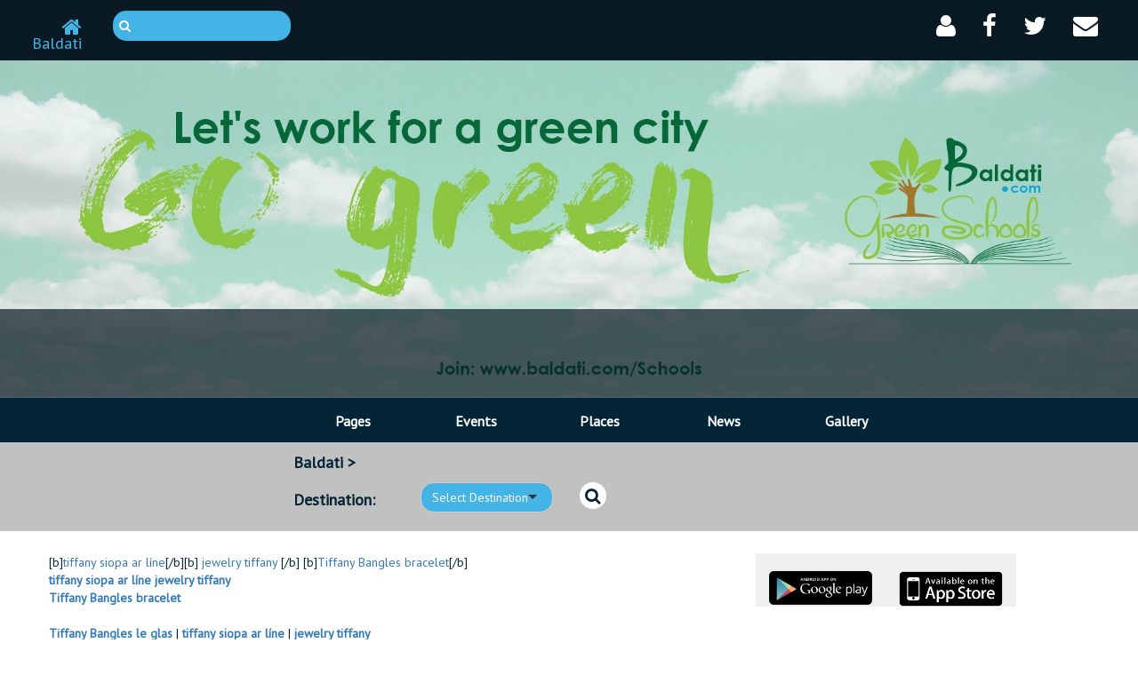

--- FILE ---
content_type: text/html; charset=UTF-8
request_url: https://baldati.com/Baile
body_size: 6700
content:
<!DOCTYPE html>
<html>
<head>
            <title>Baldati-</title>
<meta property="og:title" content="ِ" />
<meta property="og:description" content="
[b]tiffany siopa ar líne[/b][b] jewelry tiffany [/b]
[b]Tiffany Bangles bracelet[/b]

tiffany siopa ar líne jewelry tiffany Tiffany Bangles braceletTiffany Bangles le glas |..."/>
<meta property="og:type" content="article"/>
<meta property="og:url" content="http://www.baldati.com/Baile"/>
<link rel="canonical" href="http://www.baldati.com/Baile" />
<meta property="og:image" content=""/>
<meta property="og:site_name" content="Baldati"/>
<link rel="image_src" href="" />
<meta name="title" content="ِ"/>
<meta name="description" content="
[b]tiffany siopa ar líne[/b][b] jewelry tiffany [/b]
[b]Tiffany Bangles bracelet[/b]

tiffany siopa ar líne jewelry tiffany Tiffany Bangles braceletTiffany Bangles le glas |..." />
        <meta http-equiv="content-type" content="text/html; charset=utf-8" />
    <meta http-equiv="X-UA-Compatible" content="IE=edge">
    <meta name="viewport" content="width=device-width, initial-scale=1">
    <meta name="viewport" content="width=device-width, initial-scale=1">

            <link rel='shortcut icon' href='/interface/english/images/favicon_baldati.png' type='image/x-icon'/>
        <link rel="stylesheet" type="text/css" href="/js/magnific-popup/magnific-popup.css">
    <link rel="stylesheet" href="/interface/english/css/jquery-ui/jquery-ui-1.10.4.custom.min.css">
    <link rel="stylesheet" href="/interface/english/css/main.css?1" type="text/css"/>

    <link href="https://fonts.googleapis.com/css?family=PT+Sans" rel="stylesheet">
    <link rel="stylesheet" href="/assets/css/bootstrap.css" type="text/css"/>
    <link rel="stylesheet" href="/assets/css/font-awesome.css" type="text/css"/>
    <link rel="stylesheet" href="/assets/css/selectize.bootstrap3.css" type="text/css"/>
    <link rel="stylesheet" href="/assets/css/daterangepicker.css" type="text/css"/>
    <link rel="stylesheet" href="/assets/css/style.css?1" type="text/css"/>

    <script src="/assets/js/jquery.min.js" type="text/javascript"></script>
    <script src="/assets/js/bootstrap.js" type="text/javascript"></script>
    <script src="/assets/js/moment.js" type="text/javascript"></script>

    <!-- Add fancyBox -->
    <link rel="stylesheet" href="/assets/js/jquery.fancybox.css" type="text/css" media="screen" />
    <script type="text/javascript" src="/assets/js/jquery.fancybox.pack.js"></script>

    <!-- Optionally add helpers - button, thumbnail and/or media -->
    <link rel="stylesheet" href="/assets/js/helpers/jquery.fancybox-buttons.css?v=1.0.5" type="text/css" media="screen" />
    <script type="text/javascript" src="/assets/js/helpers/jquery.fancybox-buttons.js?v=1.0.5"></script>
    <script type="text/javascript" src="/assets/js/helpers/jquery.fancybox-media.js?v=1.0.6"></script>

    <link rel="stylesheet" href="/assets/js/helpers/jquery.fancybox-thumbs.css" type="text/css" media="screen" />
    <script type="text/javascript" src="/assets/js/helpers/jquery.fancybox-thumbs.js"></script>
    
    <script src="/assets/js/daterangepicker.js" type="text/javascript"></script>
    <script src="/assets/js/standalone/selectize.js" type="text/javascript"></script>
    <script src="//code.jquery.com/jquery-migrate-1.2.1.min.js"></script>
    <script type="text/javascript" src="/js/jquery-ui-1.10.4.min.js"></script>
    <script type="text/javascript" src="/js/tiny_mce/jquery.tinymce.js"></script>
    <script type="text/javascript" src="/js/jquery.ui.rcarousel.min.js"></script>
    <script type="text/javascript" src="/js/jquery-ui-timepicker-addon.js"></script>

    <script src="/js/magnific-popup/jquery.magnific-popup.js"></script>
    <script src="/js/magnific-popup/jquery.magnific-popup.min.js"></script>
    

    <link rel="stylesheet" href="/js/galleria/themes/azur/galleria.azur.css">
    <script type="text/javascript" src="/js/galleria/galleria-1.3.5.min.js"></script>
    <script src="/js/galleria/themes/azur/galleria.azur.min.js"></script>
    <script type="text/javascript" src="/js/fileupload/jquery.fileupload.js"></script>
    <script type="text/javascript" src="/js/fileupload/jquery.fileupload-fp.js"></script>
    <script type="text/javascript" src="/js/fileupload/jquery.iframe-transport.js"></script>
    <script src="/assets/js/main.js?2" type="text/javascript"></script>
    
    <script>
        (function(i,s,o,g,r,a,m){i['GoogleAnalyticsObject']=r;i[r]=i[r]||function(){
                    (i[r].q=i[r].q||[]).push(arguments)},i[r].l=1*new Date();a=s.createElement(o),
                m=s.getElementsByTagName(o)[0];a.async=1;a.src=g;m.parentNode.insertBefore(a,m)
        })(window,document,'script','//www.google-analytics.com/analytics.js','ga');

        ga('create', 'UA-280475-1', 'auto');
        ga('require', 'displayfeatures');
        ga('send', 'pageview');
        
    </script>
</head>
<body >
<div id="fb-root"></div>

    <script>(function(d, s, id) {
            var js, fjs = d.getElementsByTagName(s)[0];
            if (d.getElementById(id)) return;
            js = d.createElement(s); js.id = id;
            js.src = "//connect.facebook.net/en_US/all.js#xfbml=1&appId=1460376794190590";
            fjs.parentNode.insertBefore(js, fjs);
        }(document, 'script', 'facebook-jssdk'));</script>


<script>
    window.fbAsyncInit = function() {
        FB.init({
            appId      : 123074711057472,
            xfbml      : true,
            version    : 'v2.2'
        });
    };
    (function(d, s, id){
        var js, fjs = d.getElementsByTagName(s)[0];
        if (d.getElementById(id)) {return;}
        js = d.createElement(s); js.id = id;
        js.src = "//connect.facebook.net/en_US/sdk.js";
        fjs.parentNode.insertBefore(js, fjs);
    }(document, 'script', 'facebook-jssdk'));
</script>

<div class="gmaps" data-key="AIzaSyBXSBETxjsIH8MGSxRgFu-N3kZ1uhot0f0"></div>
<input type="hidden" value="0" id="pageType">
<div class="container-fluid">
    <div class="row top-menu">
  <div class="col-lg-1 col-md-2 col-xs-6 text-right">
        <h4><a class="home" href="/"><i class="fa fa-home fa-lg"></i> Baldati </a></h4>
        <div class="navbar-header">
            <button type="button" class="navbar-toggle collapsed" data-toggle="collapse" data-target="#bs-example-navbar-collapse-1" aria-expanded="false">
                <span class="sr-only">Toggle navigation</span>
                <span class="icon-bar"></span>
                <span class="icon-bar"></span>
                <span class="icon-bar"></span>
            </button>
        </div>
  </div>
  <div class="col-lg-2 col-md-2 col-xs-6 ">
    <div class="left-inner-addon ">
        <form action="search.php">
            <i class="fa fa-search"></i>
            <input id="search" class="autocomplete form-control" data-url="/page.php?action=ajax_search" type="text" name="q"/>
        </form>
    </div>
  </div>
  <div class="col-lg-4 col-md-2 hidden-xs"></div>
 <div class="col-lg-5 col-md-6 col-xs-12 mobileMenu">
    <nav class="navbar navbar-default header-menu">
      <div class="container-fluid">
        <!-- Brand and toggle get grouped for better mobile display -->


        <!-- Collect the nav links, forms, and other content for toggling -->
        <div class="collapse navbar-collapse" id="bs-example-navbar-collapse-1">
          <ul class="nav navbar-nav navbar-right">
            <li class="dropdown user">
                                    <a href="#" class="dropdown-toggle" data-toggle="dropdown" role="button" aria-haspopup="true" aria-expanded="false"><i class="fa fa-user fa-2x"></i></a>
                    <ul class="dropdown-menu">
                        <li><a href="/account/login.php">Sign in</a></li>
                        <li><a href="/account/login.php?action=login_facebook">Sign in using Facebook</a></li>
                        <li><a href="#">Sign in using Twitter</a></li>
                    </ul>
                
            </li>
            <li><a href="" target="_blank"><i class="fa fa-facebook fa-2x"></i></a></li>
            <li><a href="" target="_blank"><i class="fa fa-twitter fa-2x"></i></a></li>
            <li><a href="#" class="inbox"><i class="fa fa-envelope fa-2x"></i></a></li>
                        </ul>
            <ul class="mainMenu">
                <li><a href="/Maim">Home</a></li>
                <li><a href="/page.php?action=list">Pages</a></li>
                <li><a href="/event.php?action=list&pageId=9">Events</a></li>
                <li><a href="/place.php?pageId=9">Places</a></li>
                <li><a href="/page.php?action=news&pageId=9">News</a></li>
                <li><a href="/gallery.php?pageId=9">Gallery</a></li>
            </ul>
            <div class="col-xs-12 locationMenuMobile">
                <div class="row">
    <div class="col-xs-3 mobileHide"></div>
    <div class="col-xs-9">
            </div>
</div>
            </div>
        </div><!-- /.navbar-collapse -->
      </div><!-- /.container-fluid -->
    </nav>
  </div>
</div>


  
    
    
      
    
  
  
    
      
    
      
    
    
    
    
    
    
    
  
  
    
      
      
    
  
  
    
      
        
        
        
      
    
  

    <div class="row">
        <div class="col-xs-12 no-padding cover-photo">
            <img src="http://www.baldati.com/storage/networks/2822856661860125267.jpg" style="width: 100%;max-height: 500px">
        </div>
    </div>
    <div class="row">
        <div class="col-xs-12 location-menu">
            <div class="row">
    <div class="col-xs-3 mobileHide"></div>
    <div class="col-xs-9">
            </div>
</div>
        </div>
        <div class="col-xs-12 main-menu">
            <div class="col-xs-3"></div>
<div class="col-xs-8">
    <div class="row main-menu-list">
        <a href="/page.php?action=list">
            <div class="col-xs-2 menu-item text-center">
                Pages
            </div>
        </a>
        <a href="/event.php?action=list&pageId=2878">
            <div class="col-xs-2 menu-item text-center">
                Events
            </div>
        </a>
        <a href="/place.php?pageId=2878">
            <div class="col-xs-2 menu-item text-center">
                Places
            </div>
        </a>
        <a href="/page.php?action=news&pageId=2878">
            <div class="col-xs-2 menu-item text-center">
                News
            </div>
        </a>
        <a href="/gallery.php?pageId=2878">
            <div class="col-xs-2 menu-item text-center">
                Gallery
            </div>
        </a>
    </div>
</div>
        </div>
        <div class="col-xs-12 no-background-pic">
            <div class="row">
                <div class="col-xs-3 text-right no-padding picture-div">
                                    </div>
                                    <div class="col-xs-8 custom-breadcrumb">
    <div class="row">
        <a href="/baldati">Baldati</a> &gt;  <a href="/Baile"></a>
    </div>
</div>

                    <div class="col-xs-3 ">
</div>
<div class="col-xs-8 destination-list">
    <div class="row">
        <div class="col-xs-2 h4">
            <span>Destination:</span>
        </div>
        <div class="col-xs-10">
            <div class="row">
                <div>
                    <div class="col-lg-3 col-md-8 col-xs-12 select-list">
                        <select class="countryDropdown blue-select" id="country" placeholder="Select Destination">
                            <option></option>
                                                    </select>
                    </div>
                </div>
                <div class="col-xs-3" id="loading" style="height: 40px; display: none;"><img src="http://www.baldati.com/interface/english/images/loading.gif"></div>
                <div class="col-md-3 col-xs-6 ">
                    <div class="gotoBtn"><a href="#" class="goto"><i class="fa fa-search fa-lg "></i></a></div>
                </div>
            </div>
        </div>
    </div>
</div>
                            </div>
        </div>
    </div>
</div>
<div class="container">
    <div class="row profile-view">
        
        <div class="col-xs-8 col-left">
    <div class="row post">
        
[b]<a href="http://www.tiffanyforcheap.co/ie/">tiffany siopa ar líne</a>[/b][b]<a href="http://www.tiffanyforcheap.co/ie/"> jewelry tiffany </a>[/b]
[b]<a href="http://www.tiffanyforcheap.co/ie/baile-tiffany-bangles-c-1_7.html">Tiffany Bangles bracelet</a>[/b]

<br><strong><a href="http://www.tiffanyforcheap.co/ie/">tiffany siopa ar líne</a></strong><strong><a href="http://www.tiffanyforcheap.co/ie/"> jewelry tiffany </a></strong><br><strong><a href="http://www.tiffanyforcheap.co/ie/baile-tiffany-bangles-c-1_7.html">Tiffany Bangles bracelet</a></strong><br><br><strong><a href="http://www.tiffanyforcheap.co/ie/baile-tiffany-bangles-c-1_7.html">Tiffany Bangles le glas</a></strong> | <strong><a href="http://www.tiffanyforcheap.co/ie/">tiffany siopa ar líne</a></strong> | <strong><a href="http://www.tiffanyforcheap.co/ie/"> jewelry tiffany </a></strong><br> Baile US Dollar Euro GB Pound Canadian Dollar Australian Dollar Jappen Yen Norske Krone Swedish Krone Danish Krone CNY <h3 class="leftBoxHeading main-sidebox-header-right" id="categoriesHeading">Categories </h3> <a class="category-top" href="http://www.tiffanyforcheap.co/ie/-baile--c-1.html"><span class="category-subs-parent"> Baile </span></a> <a class="category-products" href="http://www.tiffanyforcheap.co/ie/baile-pendants-tiffany-c-1_9.html"> Pendants Tiffany </a> <a class="category-products" href="http://www.tiffanyforcheap.co/ie/baile-seiteanna-tiffany-c-1_11.html"> seiteanna Tiffany </a> <a class="category-products" href="http://www.tiffanyforcheap.co/ie/baile-tiffany-accessories-c-1_8.html"> tiffany Accessories </a> <a class="category-products" href="http://www.tiffanyforcheap.co/ie/baile-tiffany-bangles-c-1_7.html"> Tiffany Bangles </a> <a class="category-products" href="http://www.tiffanyforcheap.co/ie/baile-tiffany-br%C3%A1isl%C3%A9id-c-1_5.html"> Tiffany Bráisléid </a> <a class="category-products" href="http://www.tiffanyforcheap.co/ie/baile-tiffany-earrings-c-1_6.html"> tiffany Earrings </a> <a class="category-products" href="http://www.tiffanyforcheap.co/ie/baile-tiffany-f%C3%A1inn%C3%AD-c-1_3.html"> Tiffany fáinní </a> <a class="category-products" href="http://www.tiffanyforcheap.co/ie/baile-tiffany-necklaces-c-1_2.html"> Tiffany Necklaces </a> <a class="category-products" href="http://www.tiffanyforcheap.co/ie/baile-clip-tiffany-airgead-c-1_4.html">Clip tiffany Airgead </a> <a class="category-products" href="http://www.tiffanyforcheap.co/ie/baile-naisc-tiffany-chufa-c-1_10.html">Naisc tiffany chufa </a> <h3 class="leftBoxHeading " id="featuredHeading">Featured - <a href="http://www.tiffanyforcheap.co/ie/featured_products.html"> [more]</a></h3> <a href="http://www.tiffanyforcheap.co/ie/tiffany-m%C3%A9id-hearts-muince-p-482.html"><img src="http://www.tiffanyforcheap.co/ie/images/_small//tiffany209/Home/Tiffany-Necklaces/Tiffany-Size-Hearts-Necklace.jpg" alt="Tiffany Méid Hearts muince" title=" Tiffany Méid Hearts muince " width="130" height="115" /></a><a class="sidebox-products" href="http://www.tiffanyforcheap.co/ie/tiffany-m%C3%A9id-hearts-muince-p-482.html">Tiffany Méid Hearts muince </a>&euro;161.82 &euro;51.15 <br />Save: 68% off <a href="http://www.tiffanyforcheap.co/ie/tiffany-hollow-earrings-p-205.html"><img src="http://www.tiffanyforcheap.co/ie/images/_small//tiffany209/Home/Tiffany-Earrings/Tiffany-Hollow-Earrings.jpg" alt="Tiffany Hollow Earrings" title=" Tiffany Hollow Earrings " width="130" height="130" /></a><a class="sidebox-products" href="http://www.tiffanyforcheap.co/ie/tiffany-hollow-earrings-p-205.html">Tiffany Hollow Earrings </a>&euro;173.91 &euro;53.94 <br />Save: 69% off <a href="http://www.tiffanyforcheap.co/ie/tiffany-apple-muince-inleagtha-cloch-p-382.html"><img src="http://www.tiffanyforcheap.co/ie/images/_small//tiffany209/Home/Tiffany-Necklaces/Tiffany-Apple-Necklace-Inlaid-Stone.jpg" alt="Tiffany Apple muince inleagtha Cloch" title=" Tiffany Apple muince inleagtha Cloch " width="130" height="158" /></a><a class="sidebox-products" href="http://www.tiffanyforcheap.co/ie/tiffany-apple-muince-inleagtha-cloch-p-382.html">Tiffany Apple muince inleagtha Cloch </a>&euro;341.31 &euro;79.05 <br />Save: 77% off </td> <td id="columnCenter" valign="top"> <a href="http://www.tiffanyforcheap.co/ie/">Home</a> :: Baile <h1 id="productListHeading"> Baile </h1> Filter Results by: Items starting with ... A B C D E F G H I J K L M N O P Q R S T U V W X Y Z 0 1 2 3 4 5 6 7 8 9 <br class="clearBoth" /> Displaying <strong>1 </strong> to <strong>18 </strong> (of <strong>1463 </strong> products) <strong class="current">1 </strong> <a href="http://www.tiffanyforcheap.co/ie/-baile--c-1.html?page=2&sort=20a" title=" Page 2 ">2</a> <a href="http://www.tiffanyforcheap.co/ie/-baile--c-1.html?page=3&sort=20a" title=" Page 3 ">3</a> <a href="http://www.tiffanyforcheap.co/ie/-baile--c-1.html?page=4&sort=20a" title=" Page 4 ">4</a> <a href="http://www.tiffanyforcheap.co/ie/-baile--c-1.html?page=5&sort=20a" title=" Page 5 ">5</a> <a href="http://www.tiffanyforcheap.co/ie/-baile--c-1.html?page=6&sort=20a" title=" Next Set of 5 Pages ">...</a> <a href="http://www.tiffanyforcheap.co/ie/-baile--c-1.html?page=82&sort=20a" title=" Page 82 ">82</a> <a href="http://www.tiffanyforcheap.co/ie/-baile--c-1.html?page=2&sort=20a" title=" Next Page ">[Next &gt;&gt;]</a> <br class="clearBoth" /> <a href="http://www.tiffanyforcheap.co/ie/anchor-siogairl%C3%ADn-p-431.html"><div style="vertical-align: middle;height:200px"><img src="http://www.tiffanyforcheap.co/ie/images/_small//tiffany209/Home/Tiffany-Pendants/Anchor-Pendant.jpg" alt="Anchor siogairlín" title=" Anchor siogairlín " width="200" height="200" class="listingProductImage" id="listimg" /></div></a><br /><h3 class="itemTitle"><a href="http://www.tiffanyforcheap.co/ie/anchor-siogairl%C3%ADn-p-431.html">Anchor siogairlín </a></h3><br />&euro;174.84 &euro;51.15 <br />Save: 71% off <br /><br /><a href="http://www.tiffanyforcheap.co/ie/-baile--c-1.html?products_id=431&action=buy_now&sort=20a"><img src="http://www.tiffanyforcheap.co/ie/includes/templates/polo/buttons/english/button_buy_now.gif" alt="Buy Now" title=" Buy Now " width="105" height="24" class="listingBuyNowButton" /></a><br /><br /> <a href="http://www.tiffanyforcheap.co/ie/ar-ais-go-charm-tag-tiffany-cro%C3%AD-agus-bracelet-p-607.html"><div style="vertical-align: middle;height:200px"><img src="http://www.tiffanyforcheap.co/ie/images/_small//tiffany209/Home/Tiffany-Bracelets/Return-To-Tiffany-Heart-Tag-Charm-And-Bracelet.jpg" alt="Ar ais go Charm Tag Tiffany Croí Agus Bracelet" title=" Ar ais go Charm Tag Tiffany Croí Agus Bracelet " width="200" height="200" class="listingProductImage" id="listimg" /></div></a><br /><h3 class="itemTitle"><a href="http://www.tiffanyforcheap.co/ie/ar-ais-go-charm-tag-tiffany-cro%C3%AD-agus-bracelet-p-607.html">Ar ais go Charm Tag Tiffany Croí Agus Bracelet </a></h3><br />&euro;334.80 &euro;50.22 <br />Save: 85% off <br /><br /><a href="http://www.tiffanyforcheap.co/ie/-baile--c-1.html?products_id=607&action=buy_now&sort=20a"><img src="http://www.tiffanyforcheap.co/ie/includes/templates/polo/buttons/english/button_buy_now.gif" alt="Buy Now" title=" Buy Now " width="105" height="24" class="listingBuyNowButton" /></a><br /><br /> <a href="http://www.tiffanyforcheap.co/ie/ar-ais-go-earrings-tag-buail-tiffany-babhta-p-958.html"><div style="vertical-align: middle;height:200px"><img src="http://www.tiffanyforcheap.co/ie/images/_small//tiffany209/Home/Tiffany-Earrings/Return-To-Tiffany-Round-Tag-Drop-Earrings.jpg" alt="Ar ais go Earrings Tag Buail Tiffany Babhta" title=" Ar ais go Earrings Tag Buail Tiffany Babhta " width="200" height="200" class="listingProductImage" id="listimg" /></div></a><br /><h3 class="itemTitle"><a href="http://www.tiffanyforcheap.co/ie/ar-ais-go-earrings-tag-buail-tiffany-babhta-p-958.html">Ar ais go Earrings Tag Buail Tiffany Babhta </a></h3><br />&euro;312.48 &euro;74.40 <br />Save: 76% off <br /><br /><a href="http://www.tiffanyforcheap.co/ie/-baile--c-1.html?products_id=958&action=buy_now&sort=20a"><img src="http://www.tiffanyforcheap.co/ie/includes/templates/polo/buttons/english/button_buy_now.gif" alt="Buy Now" title=" Buy Now " width="105" height="24" class="listingBuyNowButton" /></a><br /><br /> <br class="clearBoth" /><a href="http://www.tiffanyforcheap.co/ie/ar-ais-go-muince-tag-tiffany-oval-p-866.html"><div style="vertical-align: middle;height:200px"><img src="http://www.tiffanyforcheap.co/ie/images/_small//tiffany209/Home/Tiffany-Necklaces/Return-To-Tiffany-Oval-Tag-Necklace.jpg" alt="Ar ais go muince Tag Tiffany Oval" title=" Ar ais go muince Tag Tiffany Oval " width="200" height="200" class="listingProductImage" id="listimg" /></div></a><br /><h3 class="itemTitle"><a href="http://www.tiffanyforcheap.co/ie/ar-ais-go-muince-tag-tiffany-oval-p-866.html">Ar ais go muince Tag Tiffany Oval </a></h3><br />&euro;289.23 &euro;53.01 <br />Save: 82% off <br /><br /><a href="http://www.tiffanyforcheap.co/ie/-baile--c-1.html?products_id=866&action=buy_now&sort=20a"><img src="http://www.tiffanyforcheap.co/ie/includes/templates/polo/buttons/english/button_buy_now.gif" alt="Buy Now" title=" Buy Now " width="105" height="24" class="listingBuyNowButton" /></a><br /><br /> <a href="http://www.tiffanyforcheap.co/ie/ar-ais-go-seiteanna-clib-tiffany-oval-p-943.html"><div style="vertical-align: middle;height:200px"><img src="http://www.tiffanyforcheap.co/ie/images/_small//tiffany209/Home/Tiffany-Sets/Return-To-Tiffany-Oval-Tag-Sets.jpg" alt="Ar ais go seiteanna Clib Tiffany Oval" title=" Ar ais go seiteanna Clib Tiffany Oval " width="200" height="200" class="listingProductImage" id="listimg" /></div></a><br /><h3 class="itemTitle"><a href="http://www.tiffanyforcheap.co/ie/ar-ais-go-seiteanna-clib-tiffany-oval-p-943.html">Ar ais go seiteanna Clib Tiffany Oval </a></h3><br />&euro;174.84 &euro;51.15 <br />Save: 71% off <br /><br /><a href="http://www.tiffanyforcheap.co/ie/-baile--c-1.html?products_id=943&action=buy_now&sort=20a"><img src="http://www.tiffanyforcheap.co/ie/includes/templates/polo/buttons/english/button_buy_now.gif" alt="Buy Now" title=" Buy Now " width="105" height="24" class="listingBuyNowButton" /></a><br /><br /> <a href="http://www.tiffanyforcheap.co/ie/ar-ais-go-tiffany-agus-oval-bracelet-clib-p-828.html"><div style="vertical-align: middle;height:200px"><img src="http://www.tiffanyforcheap.co/ie/images/_small//tiffany209/Home/Tiffany-Bracelets/Return-To-Tiffany-And-Oval-Tag-Bracelet.jpg" alt="Ar ais go Tiffany Agus Oval Bracelet Clib" title=" Ar ais go Tiffany Agus Oval Bracelet Clib " width="200" height="200" class="listingProductImage" id="listimg" /></div></a><br /><h3 class="itemTitle"><a href="http://www.tiffanyforcheap.co/ie/ar-ais-go-tiffany-agus-oval-bracelet-clib-p-828.html">Ar ais go Tiffany Agus Oval Bracelet Clib </a></h3><br />&euro;287.37 &euro;75.33 <br />Save: 74% off <br /><br /><a href="http://www.tiffanyforcheap.co/ie/-baile--c-1.html?products_id=828&action=buy_now&sort=20a"><img src="http://www.tiffanyforcheap.co/ie/includes/templates/polo/buttons/english/button_buy_now.gif" alt="Buy Now" title=" Buy Now " width="105" height="24" class="listingBuyNowButton" /></a><br /><br /> <br class="clearBoth" /><a href="http://www.tiffanyforcheap.co/ie/ar-ais-go-tiffany-agus-oval-siogairl%C3%ADn-clib-p-85.html"><div style="vertical-align: middle;height:200px"><img src="http://www.tiffanyforcheap.co/ie/images/_small//tiffany209/Home/Tiffany-Pendants/Return-To-Tiffany-And-Oval-Tag-Pendant.jpg" alt="Ar ais go Tiffany Agus Oval siogairlín Clib" title=" Ar ais go Tiffany Agus Oval siogairlín Clib " width="200" height="200" class="listingProductImage" id="listimg" /></div></a><br /><h3 class="itemTitle"><a href="http://www.tiffanyforcheap.co/ie/ar-ais-go-tiffany-agus-oval-siogairl%C3%ADn-clib-p-85.html">Ar ais go Tiffany Agus Oval siogairlín Clib </a></h3><br />&euro;289.23 &euro;75.33 <br />Save: 74% off <br /><br /><a href="http://www.tiffanyforcheap.co/ie/-baile--c-1.html?products_id=85&action=buy_now&sort=20a"><img src="http://www.tiffanyforcheap.co/ie/includes/templates/polo/buttons/english/button_buy_now.gif" alt="Buy Now" title=" Buy Now " width="105" height="24" class="listingBuyNowButton" /></a><br /><br /> <a href="http://www.tiffanyforcheap.co/ie/ar-ais-go-tiffany-babhta-siogairl%C3%ADn-clib-p-911.html"><div style="vertical-align: middle;height:200px"><img src="http://www.tiffanyforcheap.co/ie/images/_small//tiffany209/Home/Tiffany-Pendants/Return-To-Tiffany-Round-Tag-Pendant.jpg" alt="Ar ais go Tiffany Babhta siogairlín Clib" title=" Ar ais go Tiffany Babhta siogairlín Clib " width="200" height="200" class="listingProductImage" id="listimg" /></div></a><br /><h3 class="itemTitle"><a href="http://www.tiffanyforcheap.co/ie/ar-ais-go-tiffany-babhta-siogairl%C3%ADn-clib-p-911.html">Ar ais go Tiffany Babhta siogairlín Clib </a></h3><br />&euro;407.34 &euro;46.50 <br />Save: 89% off <br /><br /><a href="http://www.tiffanyforcheap.co/ie/-baile--c-1.html?products_id=911&action=buy_now&sort=20a"><img src="http://www.tiffanyforcheap.co/ie/includes/templates/polo/buttons/english/button_buy_now.gif" alt="Buy Now" title=" Buy Now " width="105" height="24" class="listingBuyNowButton" /></a><br /><br /> <a href="http://www.tiffanyforcheap.co/ie/ar-ais-go-tiffany-bracelet-bead-p-33.html"><div style="vertical-align: middle;height:200px"><img src="http://www.tiffanyforcheap.co/ie/images/_small//tiffany209/Home/Tiffany-Bracelets/Return-To-Tiffany-Bead-Bracelet.jpg" alt="Ar ais go Tiffany Bracelet Bead" title=" Ar ais go Tiffany Bracelet Bead " width="200" height="183" class="listingProductImage" id="listimg" /></div></a><br /><h3 class="itemTitle"><a href="http://www.tiffanyforcheap.co/ie/ar-ais-go-tiffany-bracelet-bead-p-33.html">Ar ais go Tiffany Bracelet Bead </a></h3><br />&euro;228.78 &euro;59.52 <br />Save: 74% off <br /><br /><a href="http://www.tiffanyforcheap.co/ie/-baile--c-1.html?products_id=33&action=buy_now&sort=20a"><img src="http://www.tiffanyforcheap.co/ie/includes/templates/polo/buttons/english/button_buy_now.gif" alt="Buy Now" title=" Buy Now " width="105" height="24" class="listingBuyNowButton" /></a><br /><br /> <br class="clearBoth" /><a href="http://www.tiffanyforcheap.co/ie/ar-ais-go-tiffany-bracelet-bead-p-346.html"><div style="vertical-align: middle;height:200px"><img src="http://www.tiffanyforcheap.co/ie/images/_small//tiffany209/Home/Tiffany-Bracelets/Return-To-Tiffany-Bead-Bracelet-1.jpg" alt="Ar ais go Tiffany Bracelet Bead" title=" Ar ais go Tiffany Bracelet Bead " width="200" height="185" class="listingProductImage" id="listimg" /></div></a><br /><h3 class="itemTitle"><a href="http://www.tiffanyforcheap.co/ie/ar-ais-go-tiffany-bracelet-bead-p-346.html">Ar ais go Tiffany Bracelet Bead </a></h3><br />&euro;260.40 &euro;50.22 <br />Save: 81% off <br /><br /><a href="http://www.tiffanyforcheap.co/ie/-baile--c-1.html?products_id=346&action=buy_now&sort=20a"><img src="http://www.tiffanyforcheap.co/ie/includes/templates/polo/buttons/english/button_buy_now.gif" alt="Buy Now" title=" Buy Now " width="105" height="24" class="listingBuyNowButton" /></a><br /><br /> <a href="http://www.tiffanyforcheap.co/ie/ar-ais-go-tiffany-charm-lock-cro%C3%AD-p-469.html"><div style="vertical-align: middle;height:200px"><img src="http://www.tiffanyforcheap.co/ie/images/_small//tiffany209/Home/Tiffany-Pendants/Return-To-Tiffany-Heart-Lock-Charm.jpg" alt="Ar ais go Tiffany Charm Lock Croí" title=" Ar ais go Tiffany Charm Lock Croí " width="200" height="200" class="listingProductImage" id="listimg" /></div></a><br /><h3 class="itemTitle"><a href="http://www.tiffanyforcheap.co/ie/ar-ais-go-tiffany-charm-lock-cro%C3%AD-p-469.html">Ar ais go Tiffany Charm Lock Croí </a></h3><br />&euro;262.26 &euro;53.94 <br />Save: 79% off <br /><br /><a href="http://www.tiffanyforcheap.co/ie/-baile--c-1.html?products_id=469&action=buy_now&sort=20a"><img src="http://www.tiffanyforcheap.co/ie/includes/templates/polo/buttons/english/button_buy_now.gif" alt="Buy Now" title=" Buy Now " width="105" height="24" class="listingBuyNowButton" /></a><br /><br /> <a href="http://www.tiffanyforcheap.co/ie/ar-ais-go-tiffany-chro%C3%AD-ring-tag-key-p-810.html"><div style="vertical-align: middle;height:200px"><img src="http://www.tiffanyforcheap.co/ie/images/_small//tiffany209/Home/Tiffany-Accessories/Return-To-Tiffany-Heart-Tag-Key-Ring.jpg" alt="Ar ais go Tiffany Chroí Ring Tag Key" title=" Ar ais go Tiffany Chroí Ring Tag Key " width="200" height="200" class="listingProductImage" id="listimg" /></div></a><br /><h3 class="itemTitle"><a href="http://www.tiffanyforcheap.co/ie/ar-ais-go-tiffany-chro%C3%AD-ring-tag-key-p-810.html">Ar ais go Tiffany Chroí Ring Tag Key </a></h3><br />&euro;228.78 &euro;65.10 <br />Save: 72% off <br /><br /><a href="http://www.tiffanyforcheap.co/ie/-baile--c-1.html?products_id=810&action=buy_now&sort=20a"><img src="http://www.tiffanyforcheap.co/ie/includes/templates/polo/buttons/english/button_buy_now.gif" alt="Buy Now" title=" Buy Now " width="105" height="24" class="listingBuyNowButton" /></a><br /><br /> <br class="clearBoth" /><a href="http://www.tiffanyforcheap.co/ie/ar-ais-go-tiffany-chro%C3%AD-siogairl%C3%ADn-clib-p-544.html"><div style="vertical-align: middle;height:200px"><img src="http://www.tiffanyforcheap.co/ie/images/_small//tiffany209/Home/Tiffany-Pendants/Return-To-Tiffany-Heart-Tag-Pendant.jpg" alt="Ar ais go Tiffany Chroí siogairlín Clib" title=" Ar ais go Tiffany Chroí siogairlín Clib " width="200" height="200" class="listingProductImage" id="listimg" /></div></a><br /><h3 class="itemTitle"><a href="http://www.tiffanyforcheap.co/ie/ar-ais-go-tiffany-chro%C3%AD-siogairl%C3%ADn-clib-p-544.html">Ar ais go Tiffany Chroí siogairlín Clib </a></h3><br />&euro;287.37 &euro;69.75 <br />Save: 76% off <br /><br /><a href="http://www.tiffanyforcheap.co/ie/-baile--c-1.html?products_id=544&action=buy_now&sort=20a"><img src="http://www.tiffanyforcheap.co/ie/includes/templates/polo/buttons/english/button_buy_now.gif" alt="Buy Now" title=" Buy Now " width="105" height="24" class="listingBuyNowButton" /></a><br /><br /> <a href="http://www.tiffanyforcheap.co/ie/ar-ais-go-tiffany-chro%C3%AD-tag-choker-muince-p-1049.html"><div style="vertical-align: middle;height:200px"><img src="http://www.tiffanyforcheap.co/ie/images/_small//tiffany209/Home/Tiffany-Necklaces/Return-To-Tiffany-Heart-Tag-Choker-Necklace.jpg" alt="Ar ais go Tiffany Chroí Tag Choker muince" title=" Ar ais go Tiffany Chroí Tag Choker muince " width="200" height="200" class="listingProductImage" id="listimg" /></div></a><br /><h3 class="itemTitle"><a href="http://www.tiffanyforcheap.co/ie/ar-ais-go-tiffany-chro%C3%AD-tag-choker-muince-p-1049.html">Ar ais go Tiffany Chroí Tag Choker muince </a></h3><br />&euro;342.24 &euro;53.94 <br />Save: 84% off <br /><br /><a href="http://www.tiffanyforcheap.co/ie/-baile--c-1.html?products_id=1049&action=buy_now&sort=20a"><img src="http://www.tiffanyforcheap.co/ie/includes/templates/polo/buttons/english/button_buy_now.gif" alt="Buy Now" title=" Buy Now " width="105" height="24" class="listingBuyNowButton" /></a><br /><br /> <a href="http://www.tiffanyforcheap.co/ie/ar-ais-go-tiffany-chro%C3%AD-tag-choker-seiteanna-p-373.html"><div style="vertical-align: middle;height:200px"><img src="http://www.tiffanyforcheap.co/ie/images/_small//tiffany209/Home/Tiffany-Sets/Return-To-Tiffany-Heart-Tag-Choker-Sets.jpg" alt="Ar ais go Tiffany Chroí Tag Choker Seiteanna" title=" Ar ais go Tiffany Chroí Tag Choker Seiteanna " width="200" height="200" class="listingProductImage" id="listimg" /></div></a><br /><h3 class="itemTitle"><a href="http://www.tiffanyforcheap.co/ie/ar-ais-go-tiffany-chro%C3%AD-tag-choker-seiteanna-p-373.html">Ar ais go Tiffany Chroí Tag Choker Seiteanna </a></h3><br />&euro;356.19 &euro;43.71 <br />Save: 88% off <br /><br /><a href="http://www.tiffanyforcheap.co/ie/-baile--c-1.html?products_id=373&action=buy_now&sort=20a"><img src="http://www.tiffanyforcheap.co/ie/includes/templates/polo/buttons/english/button_buy_now.gif" alt="Buy Now" title=" Buy Now " width="105" height="24" class="listingBuyNowButton" /></a><br /><br /> <br class="clearBoth" /><a href="http://www.tiffanyforcheap.co/ie/ar-ais-go-tiffany-chufa-naisc-p-955.html"><div style="vertical-align: middle;height:200px"><img src="http://www.tiffanyforcheap.co/ie/images/_small//tiffany209/Home/Tiffany-Cuff-Links/Return-To-Tiffany-Cuff-Links.jpg" alt="Ar ais go Tiffany chufa Naisc" title=" Ar ais go Tiffany chufa Naisc " width="200" height="200" class="listingProductImage" id="listimg" /></div></a><br /><h3 class="itemTitle"><a href="http://www.tiffanyforcheap.co/ie/ar-ais-go-tiffany-chufa-naisc-p-955.html">Ar ais go Tiffany chufa Naisc </a></h3><br />&euro;214.83 &euro;68.82 <br />Save: 68% off <br /><br /><a href="http://www.tiffanyforcheap.co/ie/-baile--c-1.html?products_id=955&action=buy_now&sort=20a"><img src="http://www.tiffanyforcheap.co/ie/includes/templates/polo/buttons/english/button_buy_now.gif" alt="Buy Now" title=" Buy Now " width="105" height="24" class="listingBuyNowButton" /></a><br /><br /> <a href="http://www.tiffanyforcheap.co/ie/ar-ais-go-tiffany-cro%C3%AD-clib-socraigh-scor%C3%A1naigh-p-1136.html"><div style="vertical-align: middle;height:200px"><img src="http://www.tiffanyforcheap.co/ie/images/_small//tiffany209/Home/Tiffany-Sets/Return-To-Tiffany-Heart-Tag-Toggle-Sets.jpg" alt="Ar ais go Tiffany Croí Clib Socraigh Scoránaigh" title=" Ar ais go Tiffany Croí Clib Socraigh Scoránaigh " width="200" height="200" class="listingProductImage" id="listimg" /></div></a><br /><h3 class="itemTitle"><a href="http://www.tiffanyforcheap.co/ie/ar-ais-go-tiffany-cro%C3%AD-clib-socraigh-scor%C3%A1naigh-p-1136.html">Ar ais go Tiffany Croí Clib Socraigh Scoránaigh </a></h3><br />&euro;141.36 &euro;49.29 <br />Save: 65% off <br /><br /><a href="http://www.tiffanyforcheap.co/ie/-baile--c-1.html?products_id=1136&action=buy_now&sort=20a"><img src="http://www.tiffanyforcheap.co/ie/includes/templates/polo/buttons/english/button_buy_now.gif" alt="Buy Now" title=" Buy Now " width="105" height="24" class="listingBuyNowButton" /></a><br /><br /> <a href="http://www.tiffanyforcheap.co/ie/ar-ais-go-tiffany-cro%C3%AD-tag-muince-scor%C3%A1naigh-p-1115.html"><div style="vertical-align: middle;height:200px"><img src="http://www.tiffanyforcheap.co/ie/images/_small//tiffany209/Home/Tiffany-Necklaces/Return-To-Tiffany-Heart-Tag-Toggle-Necklace.jpg" alt="Ar ais go Tiffany Croí Tag muince Scoránaigh" title=" Ar ais go Tiffany Croí Tag muince Scoránaigh " width="200" height="200" class="listingProductImage" id="listimg" /></div></a><br /><h3 class="itemTitle"><a href="http://www.tiffanyforcheap.co/ie/ar-ais-go-tiffany-cro%C3%AD-tag-muince-scor%C3%A1naigh-p-1115.html">Ar ais go Tiffany Croí Tag muince Scoránaigh </a></h3><br />&euro;260.40 &euro;65.10 <br />Save: 75% off <br /><br /><a href="http://www.tiffanyforcheap.co/ie/-baile--c-1.html?products_id=1115&action=buy_now&sort=20a"><img src="http://www.tiffanyforcheap.co/ie/includes/templates/polo/buttons/english/button_buy_now.gif" alt="Buy Now" title=" Buy Now " width="105" height="24" class="listingBuyNowButton" /></a><br /><br /> <br class="clearBoth" /> Displaying <strong>1 </strong> to <strong>18 </strong> (of <strong>1463 </strong> products) <strong class="current">1 </strong> <a href="http://www.tiffanyforcheap.co/ie/-baile--c-1.html?page=2&sort=20a" title=" Page 2 ">2</a> <a href="http://www.tiffanyforcheap.co/ie/-baile--c-1.html?page=3&sort=20a" title=" Page 3 ">3</a> <a href="http://www.tiffanyforcheap.co/ie/-baile--c-1.html?page=4&sort=20a" title=" Page 4 ">4</a> <a href="http://www.tiffanyforcheap.co/ie/-baile--c-1.html?page=5&sort=20a" title=" Page 5 ">5</a> <a href="http://www.tiffanyforcheap.co/ie/-baile--c-1.html?page=6&sort=20a" title=" Next Set of 5 Pages ">...</a> <a href="http://www.tiffanyforcheap.co/ie/-baile--c-1.html?page=82&sort=20a" title=" Page 82 ">82</a> <a href="http://www.tiffanyforcheap.co/ie/-baile--c-1.html?page=2&sort=20a" title=" Next Page ">[Next &gt;&gt;]</a> <br class="clearBoth" /> </td> </tr> </table> <ul><li><a href="http://www.tiffanyforcheap.co/ie/index.php">Home</a></li> <li> <a href="http://www.tiffanyforcheap.co/ie/index.php?main_page=shippinginfo">Shipping</a></li> <li> <a href="http://www.tiffanyforcheap.co/ie/index.php?main_page=Payment_Methods">Wholesale</a></li> <li> <a href="http://www.tiffanyforcheap.co/ie/index.php?main_page=shippinginfo">Order Tracking</a></li> <li> <a href="http://www.tiffanyforcheap.co/ie/index.php?main_page=Coupons">Coupons</a></li> <li> <a href="http://www.tiffanyforcheap.co/ie/index.php?main_page=Payment_Methods">Payment Methods</a></li> <li> <a href="http://www.tiffanyforcheap.co/ie/index.php?main_page=contact_us">Contact Us</a></li ><li><a href="http://www.tiffanyforcheap.co/ie/news/" target="_blank">News</a></li > </ul> <a style=" font-weight:bold;" href="http://www.itiffanyhotsale.com/" target="_blank">TIFFANY JEWELRY</a> <a style=" font-weight:bold;" href="http://www.itiffanyhotsale.com/" target="_blank">TIFFANY IMITATE</a> <a style=" font-weight:bold;" href="http://www.itiffanyhotsale.com/" target="_blank">TIFFANY DISCOUNT RING</a> <a style=" font-weight:bold;" href="http://www.itiffanyhotsale.com/" target="_blank">TIFFANY CHEAP STOER</a> <a style=" font-weight:bold;" href="http://www.itiffanyhotsale.com/" target="_blank">TIFFANY HIGH IMITATE</a> <a href="http://www.tiffanyforcheap.co/ie/-baile--c-1.html" ><IMG src="http://www.tiffanyforcheap.co/ie/includes/templates/polo/images/payment.png" width="672" height="58"></a> Copyright © 2012 All Rights Reserved. <strong><a href="http://www.tiffanyforcheap.co/ie/baile-tiffany-br%C3%A1isl%C3%A9id-c-1_5.html">Bráisléid Tiffany agus necklaces</a></strong><br> <strong><a href="http://www.tiffanyforcheap.co/ie/baile-tiffany-earrings-c-1_6.html">Tiffany Earrings Óir</a></strong><br> <br><br><a href="http://discountlouisvuitton45.webs.com">  glas  blog </a><br><br><a href="http://watches8173.webs.com"> glas  </a><br><br><a href="http://nikeshoesoutletwholesalers30.webs.com"> About tiffanyforcheap.co blog </a>
    </div>
    <div class="row post-list">
        <div class="col-xs-12">
            <form>
                <div class="row">
                    <div class="col-xs-12">
                        <textarea class="col-xs-12 post-input addPost" rows="5" contenteditable="true" data-url="/wallposts.php?action=post"
                                  data-networkid="2878"  placeholder="Please log in and join page to post" disabled></textarea>
                    </div>
                    <div class="col-xs-12">

                                            </div>
                </div>
            </form>
        </div>
        
    </div>
    
        
            
        
    
</div>

            
                
                    
                    
                    
                
                
                    
                
                
                    
                    
                    
                    
                    
                    
                    
                
                
                
                
            



























            <div class="col-xs-3 side-bar">
        <div class="row">
            <div class="col-xs-12">
                <div class="row">
                   <div class="col-xs-6"><a href="https://play.google.com/store/apps/details?id=me.whitebeard.onmest" target="_blank"><img src="/interface/english/images/playstore.png" style="width:100%"/></a></div>
                    <div class="col-xs-6"><a href="https://appsto.re/lb/GS2_db.i" target="_blank"><img src="/interface/english/images/appstore.png" style="width:100%"></a></div>
                </div>
            </div>
            
                                                                                            </div>
    </div>

    </div>
</div>

<div class="container-fluid">
    <div class="row footer">
    <div class="col-xs-12 text-center footer-image">
                    <img src="/assets/images/footer.png" alt="" />
            </div>
    <div class="col-xs-12">
        <nav class="footer-menu">
            <div class="container-fluid">
                <!-- Collect the nav links, forms, and other content for toggling -->
                <ul>
                                                                        <li><a href="http://www.baldati.com/org"> About us</a></li>
                                                    <li><a href="http://www.baldati.com/storage/attachments/3/Baldati_H.Q._876108_highres.jpg"> Map</a></li>
                                                    <li><a href="http://www.baldati.com/contact"> Contact us</a></li>
                                                    <li><a href="http://www.baldati.com/donate"> Donate</a></li>
                                                            </ul>
            </div><!-- /.container-fluid -->
        </nav>
    </div>
</div>
</div>


</body>
</html>

--- FILE ---
content_type: text/css
request_url: https://baldati.com/interface/english/css/main.css?1
body_size: 7648
content:
/*@font-face {*/
    /*font-family: 'gandhi_sansregular';*/
    /*src: url('fonts/gandhisans-regular-webfont.eot');*/
    /*src: url('fonts/gandhisans-regular-webfont.eot?#iefix') format('embedded-opentype'),*/
    /*url('fonts/gandhisans-regular-webfont.woff') format('woff'),*/
    /*url('fonts/gandhisans-regular-webfont.ttf') format('truetype'),*/
    /*url('fonts/gandhisans-regular-webfont.svg#gandhi_sansregular') format('svg');*/
    /*font-weight: normal;*/
    /*font-style: normal;*/

/*}*/

/** {margin: 0; padding: 0;}*/
/*ul { list-style: none }*/
/*body { font-family: gandhi_sansregular, Lucida Grande, Lucida Sans, Arial, sans-serif; background: #e5e5e5 }*/
/*textarea { font-family: gandhi_sansregular, Lucida Grande, Lucida Sans, Arial, sans-serif; }*/
/*h2{color:#8bc741;border-bottom: 1px dotted #cae3b0; font-size: 20px;text-align: left}*/

/*table{border-collapse: collapse}*/
/*p { color: #333}*/
/*p.small { font-size: 0.85em }*/
/*img { border: none }*/
/*.clear {clear: both}*/
/*.container{width:1100px; margin:15px auto;position: relative}*/
/*.pageContents {padding:1px}*/
/*a.button{display: block;border-radius: 30px; background: #8bc741;height: 20px; margin: 20px auto;width:250px; padding:10px 30px;color:#ffffff; text-transform: uppercase; text-align: center;font-size: 15px}*/
/*a.button:hover{background:#ffffff;color:#8bc741}*/

/*a.button.join{width:280px;margin: 5px auto;padding:8px 0;background:#f30000;color:#ffffff}*/
/*a.button.join:hover{background:#ffffff;color:red}*/

/*.more.small.sendFriendRequest{width:200px;}*/
/*.more.small.grey{width:135px;padding:10px 5px;margin:10px;background-color:#ccc !important}*/

/*.social  { color:white;background: rgba(0,0,0,0.5); height:40px;text-align: left; position:fixed; width: 100%;z-index: 10 }*/
/*.social a{color:white; font-size: 14px;}*/
/*.social .search{width:400px; float:left;padding:0 80px}*/
/*.social .search a{float:left;margin:10px 0;font-size: 16px}*/
/*.social .search input{width:200px; background:rgba(255,255,255,0.3); border:1px solid white;border-radius: 25px;margin:8px;padding:5px; color:white}*/
/*.social .account{width:500px; float: right}*/
/*.social .account span{float: left;margin:10px}*/
/*.social  .flag{ height:25px;display: block;width:15px; float:left; margin:10px 0 0 10px;background: url('../images/flag.png') no-repeat; }*/
/*.social  .setting{ height:25px;display: block;width:20px; float:left; margin:7px 0 0 10px;background: url('../images/setting.png') no-repeat; }*/
/*.social  .inbox{ height:25px;display: block;width:25px; float:left; margin:10px 0 0 10px;background: url('../images/inbox.png') no-repeat;position:relative }*/
/*.social  .accountName{ display: block;width:100px; float:left; margin:10px 0 0 10px; }*/
/*.socialIcons{ position: absolute;bottom: 25px;left: 0;background: rgba(0,0,0,0.5);}*/
/*.socialIcons .fb{ height:25px;display: block;width:15px; float:left; margin:12px 0 0 10px;background: url('../images/fbheader.png') no-repeat; }*/
/*.socialIcons .tw{ height:25px;display: block;width:20px; float:left; margin:13px 0 0 10px;background: url('../images/twheader.png') no-repeat; }*/
/*.social .fb{ height:25px;display: block;width:15px; float:left; margin:12px 0 0 10px;background: url('../images/fbheader.png') no-repeat; }*/
/*.social .tw{ height:25px;display: block;width:20px; float:left; margin:13px 0 0 10px;background: url('../images/twheader.png') no-repeat; }*/
/*#loginMenu {position: absolute;top: 40px;right: 550px;background: rgba(0,0,0,0.5);height: 56px;}*/
/*#accountMenu{position:absolute;top:40px;right:330px;background: rgba(0,0,0,0.5);width:150px;padding:10px;text-align: center}*/

/*span.notifCount{margin: 0 !important;background: red;font-size: 10px;border-radius: 10px;text-align: center;padding: 2px;position: absolute;top: -7px;right: -5px;min-width: 10px;}*/

/*header { margin:auto;background:url('../images/headerBack.jpg') no-repeat left center;background-size: cover; padding: 40px 0 20px 0;min-height: 375px}*/
/*header.mainPage { height:auto}*/
/*header nav { height:50px; margin:20px auto 0 auto;background: rgba(0, 0, 0, 0.6);  border-radius: 35px;display:inline-block  }*/
/*header nav ul {margin: auto;}*/
/*header nav ul li {float: left;}*/
/*header nav ul li a {display: table-cell; width: 135px; height: 52px;  color: #ffffff; vertical-align: middle; text-align: center; font-size: 14px}*/

/*header .welcome{margin:20px 0;height:100px; color:white; font-size: 25px; text-align: center}*/
/*header .welcome span{ font-size: 30px}*/

/*header .pageProfileInformation {color:#ffffff;font-size: 20px;width:150px; margin:20px 0;text-align:left}*/
/*header .pageProfileInformation figure img{width:300px}*/

/*header .container{position:relative;min-height: 200px}*/

/*header .searchVillage{background:rgba(0,0,0,0.3);height:115px; text-align: center; padding: 20px 75px;}*/
/*header .searchVillage > div{margin: auto;}*/
/*header .searchVillage p{text-align: center;color:#ffffff;font-size: 15px;margin:10px 0;}*/
/*header .searchVillage .select{float:left; margin:5px 20px;height:30px; background-image: url('../images/arrow.png');background-repeat:no-repeat; background-position: 125px 15px;}*/
/*header .searchVillage .goto{float:left;width:60px; margin:0 20px;height:55px; background-image: url('../images/goto.png');background-repeat:no-repeat;}*/
/*header .socialShare{height:50px;text-align: center; padding: 20px;}*/
/*header .socialShare > div {width: 785px; margin: auto}*/
/*.share{margin:10px 5px;display:block;width:200px;border-radius: 30px;float: left; height: 20px;padding:10px;font-size: 13px;text-align: center}*/
/*.share.signin{background:#d9e021;color: #111; }*/
/*.share.facebook{background:#015dbb;color: #ffffff; background-image: url('../images/fbheader.png'); background-repeat: no-repeat;background-position: 20px}*/
/*.share.twitter{background:#51c9f5;color: #ffffff; background-image: url('../images/twheader.png'); background-repeat: no-repeat ;background-position: 20px}*/
/*header  p{text-align: center;color:white;font-size: 20px; width: 100%; margin:15px 0}*/
/*header .explore{background:url('../images/arrow.png')no-repeat center rgba(0,0,0,0.6); height:30px; }*/
/*header .explore.noback{background-color: transparent }*/
/*a {text-decoration: none; color: inherit }*/

/*.socialShare{float:right;margin: 6px 0}*/
/*.socialShare .fb,.socialShare .tw{background:#133783;display:block;height:25px;width:65px;color:white;float:left}*/
/*.socialShare .tw{background:#4099ff;width:75px}*/
/*.socialShare .fb span,.socialShare .tw span{padding:0 0 0 3px;color: #fff}*/
/*.socialShare  a{display: block;color: white;font-size: 18px;text-align: center;padding: 3px}*/
/*.select { position: relative }*/
/*.select select {width:155px;background: none;-webkit-appearance: none;-moz-appearance: none;color:black; padding:5px;background: rgba(255,255,255,0.3) }*/
/*.selectLabel{float:left;width:100px;margin:15px 20px;height: 30px;color:#e2e2e1}*/
/*header .selectLabel p{font-size: 20px;margin: 0 ; color:#e2e2e1}*/

/*select.pageNavigation {margin:0 5px; background-image: url('../images/arrow.png') !important; background-repeat:no-repeat !important;background-position: 125px 4px !important;background-color: rgba(255,255,255,0.3);}*/
/*#loading{float:left}*/
/*.logoOmnest{background: url('../images/logo-welcomed-rounded.png')no-repeat left;height:145px; width:200px;margin:40px 0 0 0 }*/

/*footer p{ color: #757575; font-size: 20px; text-align: center; text-transform: uppercase; padding:5px }*/

/*.summary{margin:auto; width:1120px;position:relative}*/
/*.latest{float:left; margin:0 10px 10px 10px; width: 270px; border-radius: 5px; background: white; padding: 0 5px; overflow: hidden }*/
/*.side-bar-logos{    float: left;*/
    /*text-align: center;*/
    /*width: 100%;*/
    /*position: relative;*/
    /*padding: 10px 0px 10px 0px;}*/
/*.side-bar-logos img{width: 90%;}*/
/*.latest h2 {   background: #8bc741;color: white;padding: 4px 10px;font-size: 15px;margin:0 -5px }*/
/*h1{color:#92cb50;text-align: left; font-size: 20px;margin:10px 0 0 0 }*/
/*.latest .time{color:#bfbfbf; font-size: 10px;text-align: right; margin:10px 0; }*/
/*.latest .title{color:#1e1e1e; font-size: 17px}*/
/*.latest figure{margin:10px; }*/
/*.latest p{font-size: 15px; color:#bebebe;margin: 1% 0 0 0;}*/
/*.latest.tools a {display: block; font-size: 15px; color:#1e1e1e;text-align: left;padding:5px 5px 5px 10px; }*/
/*.latest.tools a:hover { background: #ccc }*/
/*.tools h2,.SubPageList h2{cursor: pointer}*/

/*.albumList {float:left;margin:10px;height: 210px;width: 150px;}*/
/*.albumList figure{background-repeat:no-repeat;background-size: contain;background-position:bottom center;width:150px;height:150px}*/
/*.albumList p.title{font-weight:bold;padding: 5px 0 0 0;}*/
/*.albumList p.date{font-size:14px}*/

/*.pageList.sub .subPages p{float:left; margin:0 5px 0 0; border-left:1px solid #92cb50;padding:0 0 0 5px;color:#92cb50}*/
/*.pageList.sub .subPages p:first-child{border:none}*/


/*.overview {margin:10px 0}*/
/*.overview ul{list-style: circle}*/
/*.overview h2{color:#92cb50;text-align: left; font-size: 20px; }*/
/*.overview img{max-width:100%;height: auto;}*/
/*.overview p{font-size: 15px;}*/
/*.overview a{color:#0000FF}*/
/*a.editWallPost{font-size: 14px;color:#042535;float:right}*/
/*a.deleteWallPost{font-size: 14px;color:#042535;float:right}*/
/*a.saveWallPost{font-size: 14px;color:#042535;float:right}*/

/*.joinCommunity {border-bottom: 1px solid #999; padding: 0 0 20px 0; }*/
/*.joinCommunity  h2{color:#92cb50;text-align: left; font-size: 20px; }*/
/*.joinCommunity .title{float:left; wodth:70%;font-size: 20px;color:#92cb50;margin:20px 0 0 0;}*/
/*.joinCommunity .time{float:left; wodth:70%;font-size: 20px;column-rule: #bebebe;}*/
/*.joinCommunity .shares{float:right; wodth:30%;font-size: 20px;border:0;padding: 0;margin:20px 0 0 0}*/

/*.profStatus{border-bottom: 1px solid #999; padding: 0 0 20px 0;margin:0 0 20px 0;}*/
/*.profStatus .status{font-size: 15px; color:#999; }*/

/*event maps*/
.mapSelector p { font-size: 14px; margin: 0 0 10px 0 }
.mapSelector a.button { background:#5c9ccc;color: white; margin: 10px 0 0 0; font-size: 0.9em;padding: 5px 10px;font-family: "gandhi_sansregular"; }
.mapSelector a.button:hover { background:white;color: #27A0E1;border:1px solid #5c9ccc }

/* Wall post */
/*.wallPost{margin:10px 0; border-radius: 6px; background: white; padding: 10px; border: 1px solid #ddd;position: relative }*/
/*.wallPost h2{color:#cae3b0;border-bottom: 1px dotted #cae3b0; font-size: 20px;text-align: left}*/
/*.wallPost .post .limitedText a{color:#0000FF}*/
/*.wallPost .post figure{margin:0 0 10px 0;}*/
/*.wallPost .post figure img{width:100%}*/
/*.wallPost .post div {font-size: 15px; color:#000;}*/
/*.wallPost .shareImage{border-top: 1px solid #bebebe;padding:30px 0; width:600px;}*/
/*.wallPost .shareImage p{color:#333; font-size: 15px; text-transform: uppercase}*/
/*.wallPost .shareImage figure img{width:500px; margin:10px}*/
/*.wallPost .shares{ margin:10px 0 0 0;height:30px}*/
/*.wallPost .shares .counter{height:28px; float:left;background: url('../images/bubble.png')no-repeat top left; padding:3px 0 0 32px;width:60px; color:#bebebe ; text-align: left}*/
/*.wallPost .shares .counter.comment{width:140px; color:#8bc741 ; }*/
/*.wallPost .shares .shareIcon{margin:10px 0 0 0; height:26px;float:left;background: url('../images/share.png')no-repeat left center; padding:0 0 0 30px;width:60px; color:#bebebe ; text-align: left}*/
/*.wallPost img, .wallPost iframe { max-width: 100% }*/
/*!*.wallPost .limitedText { max-height: 100px }*!*/
/*.wallPost .readmore { color: #27A0E1 }*/

/*.wallPost .reply { font-size: 0.8em; margin: 10px 0; min-height: 40px }*/
/*.wallPost .reply figure { float: left; margin: 0 10px 7px 0; width: 40px; height: 40px }*/
/*.wallPost .reply figure img { display: block; width: 40px; height: 40px }*/
/*.wallPost .reply .username { color: #8cc63e }*/
/*.wallPost .reply .username .time { color: #999 }*/
/*.wallPost .reply .composer { border: 1px solid #e3e3e3; border-radius: 2px; padding: 5px; min-height: 30px; display: block; margin: 0 0 0 50px;width:100% }*/

/*.thread {margin:10px 0 0 0;position:relative}*/
/*.thread h2{color: #8bc741;border-bottom: 1px dotted #cae3b0;font-size: 20px;text-align: left;}*/
/*.thread .addPost{background:white; border:1px solid #ddd;border-radius:5px;min-height:40px;padding:5px 55px 5px 5px;font-size:15px;width:540px}*/
/*a.button.postButton{padding:5px;background:#8cc63e;color:white;float:right;z-index:10;margin:-45px 9px 0 0;width:35px;position:absolute;right:0;top:50px}*/

/*.main_content{padding:15px}*/
/*.main_content h1{margin:0 0 10px 0}*/
/*.main_content h2{color:#92cb50;text-align: left; font-size: 20px; }*/
/*.main_content form{margin:15px 0}*/
/*.main_content a{color: #8cc63e}*/

/*.leftDivision{width:600px ;float: left; margin: 0 20px 0 0; padding: 10px 0 0 0}*/
/*.rightDivision{width:300px;float: left ; margin:40px 0 0 40px}*/
/*.rightDivision .more{width:150px}*/
/*.rightDivision .apps a{    margin: 0 10px 0 10px; ;display: inline-block;background-size: contain;background-repeat: no-repeat;width: 123px;height: 40px;}*/
/*.rightDivision .apps .playstore {background-image: url('/interface/english/images/playstore.png')}*/
/*.rightDivision .apps .appstore {background-image: url('/interface/english/images/appstore.png')}*/

/*.upEvent{margin: 10px; padding: 0 5px 20px 5px;border-bottom: 1px solid #bebebe}*/
/*.upEvent p.time{color:#BEBEBE;}*/
/*.upEvent p.title{color:#333;font-size: 20px;text-transform: uppercase;margin: 10px 0 0 0}*/
/*.upEvent figure img{margin: 10px 0;width:150px}*/
/*.upEvent p{color:#BEBEBE; font-size: 17px; margin: 0}*/
/*.upEvent p.black{color:#333; font-size: 15px}*/
/*.leftDivision .event , .leftDivision .memberProfile {margin:10px 0;}*/
/*.leftDivision .event h2, .leftDivision .memberProfile  h2{color:#92cb50;text-align: left; font-size: 20px;}*/
/*.leftDivision .event .title, .leftDivision .memberProfile .title{ color:#333;font-size: 20px;text-transform: uppercase}*/
 /*.leftDivision .memberProfile figure,.leftDivision .event figure{float:left; width:150px; margin:5px 10px 0 0 }*/
/*!*.leftDivision .event figure{margin:5px 65px 0 0}*!*/
/*.leftDivision .event figure img, .leftDivision .memberProfile figure img{width:100% }*/
/*.leftDivision .event .eventDetails .black , .leftDivision .memberProfile .memberDetails .black{color:#333;font-size: 15px}*/
/*.leftDivision .event .eventDetails p ,.leftDivision .memberProfile .memberDetails p{color:#BEBEBE; font-size: 14px; margin: 0}*/
/*.leftDivision .event .eventDetails .more{width:200px}*/
/*.leftDivision .memberProfile  .moreInfo{margin:20px auto;background: url('../images/greenArrow.png')no-repeat center; display:block; height:50px; width:100px;text-align: center;color:#92cb50;}*/
/*.leftDivision .categories{margin:10px 0}*/
/*.leftDivision .categories h2{color:#92cb50;text-align: left; font-size: 20px;border-bottom: 1px dotted #cae3b0; }*/
/*.leftDivision .categories .catItems{width:175px; float:left;margin:0 10px}*/
/*.leftDivision .categories .catItems figure{margin:10px 0 }*/
/*.leftDivision .categories .catItems figure img{width:175px}*/
/*.leftDivision .categories .catItems  p{color:#333;font-size: 15px}*/
/*.leftDivision .categories .catItems  p.title{color:#92cb50}*/
/*.leftDivision .categories .catItems  span{color:#92cb50;font-size: 14px}*/
/*.leftDivision .categories .marketItem{margin:10px 0}*/
/*.leftDivision .categories .marketItem figure{float:left; width:200px; margin:0 10px}*/
/*.leftDivision .categories .marketItem figure img{ width:200px;}*/
/*.leftDivision .categories .marketItem .itemDet{width:350px; float: left}*/
/*.leftDivision .categories .marketItem .itemDet p{color:#BEBEBE; font-size: 14px; margin: 10px 10px;  float:left}*/
/*.leftDivision .categories .marketItem .itemDet span{margin:0 5px;color:#92cb50; }*/
/*.leftDivision .categories .marketItem .itemDet a.more{width:100px; margin:0 5px;float:left }*/

/*span.attending{font-weight:normal;font-size: 15px;color:#333;margin:0 0 0 10px}*/

/*.leftDivision .participants{margin:10px}*/
/*.leftDivision .participants h2{color:#cae3b0;border-bottom: 1px dotted #cae3b0; font-size: 20px;text-align: left}*/
/*.leftDivision .btube h2{margin:10px 0 ;color:#cae3b0;border-bottom: 1px dotted #cae3b0; font-size: 20px;text-align: left}*/
/*.leftDivision .btube .btubeInfo{width:130px; float:left;margin:0 20px 0 0;}*/
/*.leftDivision .btube .btubeInfo .title{font-size: 17px;border-bottom: 1px solid #a4bf37}*/
/*.leftDivision .btube .btubeInfo p{font-size: 15px;color:#a4bf37}*/

/*.leftDivision .comBox{border:1px solid #A4BF37; margin:20px 0 0 0; padding: 10px;}*/
/*.leftDivision .comBox h2{color:#cae3b0; font-size: 20px;text-align: left}*/
/*.leftDivision .comBox .time{ font-size: 12px}*/
/*.leftDivision .comBox p{color:#bebebe; font-size: 15px;text-align: left}*/
/*.leftDivision .comBox .shares{width:300px ; float: right;}*/
/*.leftDivision .comBox .shares a{display:block; width:100px;float:left;color:#cae3b0;border-bottom: 1px solid #A4BF37;margin:5px 10px; font-size: 12px}*/

/*.leftDivision .map{ margin:20px 0 0 0;}*/
/*.leftDivision .map h2{color:#cae3b0;border-bottom: 1px dotted #cae3b0; font-size: 20px;text-align: left}*/
/*.leftDivision .map iframe{margin:20px 0 }*/
/*.leftDivision .map p{color:#bebebe; font-size: 15px;text-align: left}*/


/*.leftDivision .contactUs{ margin:20px 0 0 0;}*/
/*.leftDivision .contactUs h2{color:#cae3b0;border-bottom: 1px dotted #cae3b0; font-size: 20px;text-align: left}*/
/*.leftDivision .contactUs p{color:#bebebe; font-size: 15px;text-align: left; margin:0;}*/
/*.leftDivision .contactUs p.black{color:#333;}*/
/*.leftDivision .contactUs .contact{float:left; width:215px;padding:0 30px; margin:20px 0 }*/
/*.leftDivision .contactUs .contact.email{background: url('../images/email.png')no-repeat top left}*/
/*.leftDivision .contactUs .contact.telephone{background: url('../images/phone.png')no-repeat top left}*/
/*.leftDivision .contactUs .contact.location{background: url('../images/location.png')no-repeat top left}*/

/*.leftDivision .generalInfo{border:1px solid #666666; width:570px; height:700px;padding:20px 0}*/
/*.leftDivision .generalInfo ul{border-bottom:1px solid #666666; width:550px;padding:5px 10px ;margin:0 0 20px 0}*/
/*.leftDivision .generalInfo ul li{width:130px; float: left;font-size: 14px;text-align: center}*/
/*.leftDivision .generalInfo figure{width:150px ; float:left;padding:0 10px; text-align: center}*/
/*.leftDivision .generalInfo figure img{width:130px }*/
/*.leftDivision .generalInfo figure p.black{color:#333; }*/
/*.leftDivision .generalInfo figure p{color:#bebebe; font-size: 14px;text-align: left }*/
/*.leftDivision .generalInfo .info{width:350px; float:left; margin:0 10px; }*/
/*.leftDivision .generalInfo .info p.label{color:#333; }*/
/*.leftDivision .generalInfo .info input[type="text"]{width:100px ; padding:5px; margin:0 10px 0 0}*/
/*.leftDivision .generalInfo .info input[type="radio"]{ margin:0 10px 0 0}*/
/*.leftDivision .generalInfo .info select{width:100px ; padding:5px; margin:0 10px 0 0}*/



/*.righttDivision .attendEvent p{color:#BEBEBE; font-size: 14px;margin:10px }*/

/*.rightDivision .eventLocation{margin:10px 0;z-index: 1}*/
/*.rightDivision .eventLocation h2{margin:10px 0 ;color:#cae3b0;border-bottom: 1px dotted #cae3b0; font-size: 20px;text-align: left}*/

/*.eventInfo {margin:10px 0;border-bottom: 1px solid #bebebe}*/
/*.eventInfo h2{margin:10px 0 ;color:#cae3b0; font-size: 20px;text-align: left;}*/
/*.eventInfo p{margin:10px 0}*/
/*.eventInfo .info {width:250px; margin:0 10px;float:left;}*/
/*.eventInfo .info p.label{color:#333}*/
/*.eventInfo span{color:#333}*/
/*.eventInfo .info.big{width:550px;}*/
/*.eventInfo .info.weather{background: url('../images/sun.png')no-repeat right ; height:100px; width:85px;}*/
/*.eventInfo .info .big{font-size: 25px}*/
/*.eventInfo .info.medium{width:500px; }*/

/*.albumEvent {margin:10px 0}*/
/*.albumEvent .albumSettings{border-bottom: 1px dashed #cae3b0;height:160px;padding:10px 0}*/
/*.albumEvent .albumSettings h2{color:#cae3b0; font-size: 20px;text-align: left; width:300px;float: left}*/
/*.albumEvent .albumSettings p{width:130px; color:#bebebe;font-size: 14px; float:right;}*/
/*.albumEvent .albumSettings .settings{display:block; width:50px; float:right;background: url('../images/greensetting.png') no-repeat right; height:30px}*/
/*.albumEvent .albumSettings .shares{width:600px ; float: left;}*/
/*.albumEvent .albumSettings .edit{display:block; width:50px; float:right;background: url('../images/editpen.png') no-repeat right; height:50px}*/
/*.albumEvent .albumSettings .item{float:left; margin:0 10px;position: relative;height: 150px}*/
/*.albumEvent .albumSettings .item.add{border:1px solid #8CC63E; height: 150px;}*/
/*.albumEvent .albumSettings .item.add p{text-align: center; color:#8CC63E;font-size: 20px;padding: 55px 20px;}*/
/*.albumEvent .albumSettings .item:hover .setting{height:30px;z-index: 4; width:200px;position: absolute; top:0; background: url('../images/greensetting.png') no-repeat right rgba(255,255,255,0.8)}*/
/*.albumEvent .albumSettings .item img{ height:150px;width:200px}*/

/*.buttons{text-align: center}*/
/*.more {display: block;border-radius: 30px; background: #8bc741;height: 20px; margin: 20px auto;width:250px; padding:10px 30px;color:white; text-transform: uppercase; text-align: center;font-size: 15px}*/
/*.buttons .more {display: inline-block;border-radius: 4px;background: #8bc741;height: 20px; margin: 20px auto;padding: 4px 15px;color: white;text-align: center;font-size: 13px;}*/
/*.rightDivision .attendEvent input[type="submit"]{display: block;border-radius: 30px; background: #d9e021;height: 25px; margin: 15px auto;width:250px;color:#a4bf37; text-transform: uppercase; text-align: center;font-size: 15px}*/
/*.more.green{ background: #8cc63e;color:#ffffff; width:235px}*/
/*.joinBtn{display: inline-block;text-align: center;margin: 5px auto;padding-left: 10px;}*/
/*!* Small profile *!*/
/*.profile{margin:10px 0; height: 50px }*/
/*.profile::after{clear:both;content: "";display: block}*/
/*.profile img{float: left;width:50px; margin: 0 10px 10px 0 }*/
/*.profile p {font-size: 17px;text-align: left; color:#999}*/
/*.newsPost .profile .username {width:250px}*/
/*.profile .username { color:#8bc741}*/
/*.profile .comment{font-size: 15px;text-align: left; color:#999}*/
/*.profile .time{font-size: 14px;}*/

/*.profile .more{width:100px;float:right; margin: 0 10px;height:auto}*/

/*.userProfile{margin:10px 0 0 0}*/
/*.userProfile figure{float:left}*/
/*.userProfile figure img{width:140px}*/
/*.userProfile .profileInfo{float:left}*/
/*.userProfile .profileInfo .label{  font-size: 18px;font-weight: bold;}*/

.editProfile{background:white;padding:10px}
.editProfile .profileTabs {height:45px}
.editProfile .profileTabs li{float:left;margin:0 5px 0 0;border-left:1px solid #ccc;padding: 10px 5px;border-bottom:1px solid #ccc}
.editProfile .profileTabs li:first-child{border-left:none}
.editProfile .profileTabs li.active{border-bottom:none}
.editProfile .profileTabs li.active a{color:#8CC63E}

.editProfile .account{width:150px;float:left}
.editProfile p.label{font-weight:bold;font-size:16px}
.editProfile .data{float:left}

/*.pageList {width:450px;float:left;margin:10px 0}*/
/*.pageList p{float:left;margin:0 8px 5px 0}*/

/*.profileText {float:left;padding: 10px 0;}*/

/*.event .eventDetails{float:left}*/
/*!*.event .fb-like{float: right;margin: 13px 0 5px 0;width: 260px;}*!*/

/*.eventList{height: 265px;width: 180px;float: left;margin: 10px;padding:10px;background:white;position: relative;  box-shadow:  -2px -1px 14px 0px rgba(0, 0, 0, 0.12)}*/
/*.eventList a.button{width:auto;position: absolute;bottom:5px;margin:10px 0 0 0;left:51px}*/
/*.eventList figure{text-align: center;height: 130px;overflow: hidden;}*/
/*.eventList h3{margin:10px 0;font-size:17px}*/
/*.eventList .info p{color:#333;font-size:14px}*/


/*ul.catSelect li a{float:left;margin:5px;padding:7px;border-radius: 15px}*/
/*ul.catSelect li a.active{background:#cae3b0;color:#666666;font-weight: bold}*/
/*ul.catSelect li a.chosen{background:#8CC63E;color:white}*/
/*ul.catSelect li a:hover{background:#8CC63E;color:white}*/

/*a.deleteService {float:right;  background: #44B3E6;color: #333;padding: 7px 15px;border: none;border-radius: 6px;}*/

.gallery .item{float:left; margin:10px 10px;position: relative;width:175px; height:200px}
.gallery h2{color:#cae3b0; font-size: 20px;text-align: left; width:300px;float: left;}
.gallery p{width:130px; color:#bebebe;font-size: 14px; float:right;}
.gallery .settings{display:block; width:50px; float:right;background: url('../images/greensetting.png') no-repeat right; height:30px}
.gallery .albumSettings .shares{ float: left;}
.gallery .edit{display:block; width:50px; float:right;background: url('../images/editpen.png') no-repeat right; height:50px}
.gallery .title{color:#666666; font-size: 20px; text-align: left; float: none}
.gallery.video .item{float:left; margin:0 10px;position: relative;width:175px; height:200px}
.gallery .item.add{border:1px solid #8CC63E; height: 150px;}
.gallery .item.add p{text-align: center; color:#8CC63E;font-size: 20px;padding: 55px 20px;}
.gallery .item:hover .setting{height:30px;z-index: 4; width:170px;position: absolute; top:0; background: url('../images/greensetting.png') no-repeat right rgba(255,255,255,0.8)}
.gallery .item .play{height:60px;z-index: 4; width:170px;position: absolute; top:15%; background: url('../images/play.png') no-repeat center}
.gallery .item img{width:170px}
.gallery .item p {float:none;color:#333; font-size: 14px; margin:0}
.gallery .item P.green {color:#8CC63E; }

.gallery .galleryItems > * { width: 126px; height: 126px; float: left }
.gallery .galleryItems figure{position:relative;background:black}
.gallery .galleryItems figure.video img { opacity: 0.8 }
.gallery .galleryItems figure.video a.link:after{position:absolute;z-index: 0;top:50%;left:50%;margin:-50px 0 0 -50px;display:block;content:" ";background: url(../images/play-icon.png) no-repeat;width:100px;height:100px}
.gallery .galleryItems figure img {display:block}
.gallery .galleryItems .actions { position: absolute; z-index: 1; bottom: 0; left: 0; right: 0; opacity: 0; background: #333; transition: opacity 0.5s; -ms-transition: opacity 0.5s; -webkit-transition: opacity 0.5s }
.gallery .galleryItems .actions a { display: block; height: 25px; background-color: #999999; background-color: rgba(125, 125, 125, 0.75); padding: 2px 0 2px 45px; color: white;font-size:13px; background:url(../images/check-icons.png)no-repeat 10px -29px rgba(125, 125, 125, 0.75); }
.gallery .galleryItems .actions a.deleteGalleryItem{background-position: 10px 3px}
.gallery .galleryItems figure:hover .actions { opacity: 1 }
.gallery .galleryItems .pending { position: absolute; top: 0; left: 0; background-image: url(../images/clock.png); background-repeat: no-repeat; background-color: #999999; background-color: rgba(125, 125, 125, 0.75); color: white; padding: 5px 0 0 25px; font-size: 13px; height: 20px; right: 0; background-position: 5px 7px }
.gallery .galleryItems a:hover { background-color: #999999 }
.gallery .galleryItems a.delete{ background-position: 10px 3px }
.gallery .galleryItems a.commentInputCaller{ background-position: 10px -60px }
.gallery .galleryItems a.link{padding:0;}

.ui-button.ui-widget.ui-state-default.ui-corner-all.ui-button-icon-only.ui-dialog-titlebar-close { outline: none }

.leftDivision .radio h2{margin:10px 0 ;color:#cae3b0;border-bottom: 1px dotted #cae3b0; font-size: 20px;text-align: left}
.leftDivision .radio .title{color:#1e1e1e; font-size: 17px;text-align: left; text-transform: uppercase; margin:10px 0}
.leftDivision .radio figure{width:35%; margin:0 10px 0 0; float:left}
.leftDivision .radio figure img{width:100%}
.leftDivision .radio > div{width:45%;float:left }
.leftDivision .radio p{fon-size: 15px;text-align: left; color:#999; margin:0}
.leftDivision .radio .more{width:100px;float: left}

.leftDivision .programs h2{margin:10px 0 ;color:#cae3b0;border-bottom: 1px dotted #cae3b0; font-size: 20px;text-align: left}
.leftDivision .programs > div {padding:10px 0;border-bottom:1px solid #999; }
.leftDivision .programs > div .name{float:left;width:200px;color:#8CC63E;}
.leftDivision .programs > div .time{float:right; color:#bebebe;font-size: 15px;width:100px}

.leftDivision .places h2{margin:10px 0 ;color:#cae3b0;border-bottom: 1px dotted #cae3b0; font-size: 20px;text-align: left}
.leftDivision .tv h2{margin:10px 0 ;color:#cae3b0;border-bottom: 1px dotted #cae3b0; font-size: 20px;text-align: left}
.searchArchive {margin:10px 0}
.searchArchive h2{color:#666666; font-size: 25px; border:none;text-align: center}
 select,input[type="text"],input[type="password"]{width:200px;color:#8CC63E;padding:8px;margin: 10px 5px}
.searchArchive select.big{ width:400px}
.searchArchive .goto{display:block;margin:15px auto;width:60px; height: 60px; background:url('../images/goto.png')no-repeat;float:right}
a.go{display:block;margin:15px auto;width:30px; height: 30px; background:url('../images/go.png')no-repeat;float:right}

.searchArchive input[type="submit"]{display:block;margin:15px auto;width:60px; height: 60px; background:url('../images/goto.png')no-repeat;float:right;border:none;box-shadow:none;cursor: pointer}
.searchResult input[type="submit"]{display:inline-block;width:60px; height: 60px; background:url('../images/goto.png')no-repeat;float:right;border:none;box-shadow:none;cursor: pointer}

.galleryContainer{ width: 100%; clear:both;padding:0 0 200px 0}
.galleryContainer a.fileInputCaller {background:url('../images/addImage.png')no-repeat; margin: 10px 8px 0 0 }
.galleryContainer a.videoInputCaller { background:url('../images/addVideo.png')no-repeat;margin: 10px 8px 0 0 }
.galleryContainer .gallerySlideshow { margin: 20px 0 0 0; height: 400px; width: 600px}
.galleryContainer .gallery figure{float:left;margin:10px 8px 0 0}

.gallery .plus{height: 126px;width: 126px;margin: 2px;float: left; font-size: 120px;text-align: center;padding:0}
.gallery .plus span { display: block; height: 126px; width: 0px; background: #444 }

/*.leftDivision .searchResult .result{color:#8CC63E; font-size: 18px; font-weight: bold;margin: 5px 0 0 0}*/

/*.popular{background: url('../images/popBack.jpg')no-repeat;background-size:cover;}*/
/*.popular .title{text-align: center; font-size: 20px; color:white;background: url('../images/crown.png')no-repeat bottom center;padding: 20px 0 0 0;height: 50px; }*/
/*.popular .popContainer{padding: 20px 35px; margin:10px 0 ;background: rgba(0,0,0,0.5);  }*/
/*.popVillage{width:300px;float:left; margin:20px 35px; }*/
/*.popVillage h2{color:#ffffff;border-bottom: 1px dotted #ffffff; font-size: 20px;text-align: left; margin:20px 0 0 0 }*/
/*.popVillage h2.green{color:#8bc741 }*/
/*.popVillage .popTown{border-bottom:1px solid white; text-align: center; margin: 33px 0 10px 0;}*/
/*.popVillage .popTown.grey{border-bottom:1px solid #999; }*/
/*.popVillage .popTown img{width:50px; height: 50px;}*/
/*.popVillage .popTown p{text-align: center; color:white;font-size: 14px}*/
/*.popVillage .popTown p.grey{color:#999}*/

/*.login{ height:300px; padding:30px 0}*/
/*.login p{text-align: center;color:#a8c5b6;font-size: 20px;margin:10px 0}*/
/*.login .loginFields{background: #8cc63e; padding:20px; text-align: center}*/
/*.login .loginFields input[type='text']{border:1px solid white;margin:5px 0; background: rgba(255,255,255,0.4); width:150px;padding: 10px;}*/
/*.login .loginFields .goto{display:block;margin:auto;width:60px; height: 60px; background:url('../images/whitegoto.png')no-repeat;}*/
/*.login .socialLogin{width:245px; margin:auto}*/

/*.links{text-align: center; margin: 70px auto;}*/
/*.links.mainPage{margin: 25px auto;}*/
/*.links .impSections{margin:0 10px; text-align: center; display: inline-block; background: rgba(255,255,255,0.8); color:#333;width:130px ; padding: 10px 10px; border-radius: 30px}*/

/*.newsPost{position:relative}*/
/*.like{position:absolute;top:20px;right:90px}*/
/*.socialMedia{float:left;width:80px}*/
/*.socialMediaContainer { margin: 5px 0 0 0 }*/

/*footer{ text-align: center; background: #e5e5e5;}*/
/*footer .baldati{background:url('../images/logo.png')no-repeat top center #e5e5e5;height:90px; padding: 20px 0}*/
/*footer nav { height:70px;width:800px; margin: auto;}*/
/*footer nav ul {margin: auto;padding:10px}*/
/*footer nav ul li {float: left;}*/
/*footer nav ul li a {display: table-cell; width: 97px; height: 65px;  color: black; vertical-align: middle; text-align: center; font-size: 14px}*/
/*footer .menu { height:70px;width:100%; margin: auto; background: #e5e5e5}*/
/*footer .baldatiLogo{height:90px; padding: 20px 0;background: #e5e5e5;}*/
/*footer .menu ul {margin: auto;padding:10px;width:900px}*/
/*footer .menu ul li {float: left;}*/
/*footer .menu ul li a {display: table-cell; width: 97px; height: 65px;  color: #ffffff; vertical-align: middle; text-align: center; font-size: 14px}*/

/*!* WhiteBeard tables *!*/
/*table.noChrome, table.chrome { border-collapse: collapse; width: 100% }*/
/*table.noChrome td, table.noChrome th, table.chrome td, table.chrome th { padding: 5px }*/
/*table.noChrome th, table.chrome th { text-align: left }*/
/*table.chrome tr { border-bottom: 1px solid #efefef }*/
/*table.chrome tr:hover { background: #efefef; cursor: pointer }*/
/*table.chrome thead tr:hover, table.chrome tr.noHover:hover { background: inherit; cursor: inherit }*/
/*table.noChrome td.label, table.chrome td.label { width: 170px; vertical-align: middle; font-weight: bold }*/
/*table.noChrome td.label.multiline, table.chrome td.label.multiline { vertical-align: top }*/
/*table.noChrome td, table.chrome td { vertical-align: top }*/
/*table.noChrome tr.highlight, table.chrome tr.highlight { background: #ff6666; color: white }*/
/*table.noChrome input[type=text], table.noChrome input[type=number], table.noChrome input[type=password], table.noChrome select { padding: 5px }*/
/*!*table.noChrome input[type=submit] { background: #d9e021; color: #333; padding: 7px 15px; border: none; border-radius: 6px }*!*/

/*.pagination { clear: both; position: relative; text-align: center; font-size: 12px; font-weight: bold }*/
/*.pagination a.back.first { position: absolute; left: 0; font-weight: normal }*/
/*.pagination a.back { position: absolute; left: 95px; font-weight: normal }*/
/*.pagination a.next.last { position: absolute; right: 0; font-weight: normal }*/
/*.pagination a.next { position: absolute; right: 80px; font-weight: normal }*/

.hidden { display: none }

/* css for timepicker */
/*.ui-timepicker-div .ui-widget-header { margin-bottom: 8px; }*/
/*.ui-timepicker-div dl { text-align: left; }*/
/*.ui-timepicker-div dl dt { float: left; clear:left; padding: 0 0 0 5px; }*/
/*.ui-timepicker-div dl dd { margin: 0 10px 10px 45%; }*/
/*.ui-timepicker-div td { font-size: 90%; }*/
/*.ui-tpicker-grid-label { background: none; border: none; margin: 0; padding: 0; }*/

/*.ui-timepicker-rtl{ direction: rtl; }*/
/*.ui-timepicker-rtl dl { text-align: right; padding: 0 5px 0 0; }*/
/*.ui-timepicker-rtl dl dt{ float: right; clear: right; }*/
/*.ui-timepicker-rtl dl dd { margin: 0 45% 10px 10px; }*/

/*!* rCarousel *!*/
/*.ui-carousel {*/
    /*direction: ltr;*/
    /*height: auto;*/
    /*margin: 0;*/
    /*overflow: auto;*/
    /*padding: 0;*/
    /*position: relative; !*for ie7 to work e.g in html carousels*!*/
    /*width: 300px*/
/*}*/

/*.ui-carousel > .wrapper {*/
    /*margin: 0;*/
    /*padding: 0;*/
    /*width: 9999px;*/
/*}*/

/*.ui-carousel > .wrapper > * {*/
    /*border: 0;*/
    /*display: block;*/
    /*float: left;*/
    /*height: auto;*/
    /*overflow: hidden;*/
    /*width: 100px;*/
    /*direction: rtl;*/
/*}*/

/*.leftDivision .account .notice{font-size:20px;color:#ff0000}*/
/*.container .searchResults .title{font-weight: bold;font-size:16px;margin:15px 0 5px 0}*/
/*.container .searchResults a{display: block}*/
/*.limitedText.direction-aware.rtl-content,.thread .addPost.rtl-content {direction: rtl}*/



--- FILE ---
content_type: text/plain
request_url: https://www.google-analytics.com/j/collect?v=1&_v=j102&a=1896610780&t=pageview&_s=1&dl=https%3A%2F%2Fbaldati.com%2FBaile&ul=en-us%40posix&dt=Baldati-&sr=1280x720&vp=1280x720&_u=IGBAgEABAAAAACAAI~&jid=1768199568&gjid=1352262958&cid=665016269.1769694947&tid=UA-280475-1&_gid=955491590.1769694947&_slc=1&z=301941519
body_size: -448
content:
2,cG-0HQQ5FT8TE

--- FILE ---
content_type: application/javascript
request_url: https://baldati.com/assets/js/main.js?2
body_size: 8266
content:
/**
 * Created by hsnzrk on 8/9/2016.
 */
var page = 1;
$(document).ready(function(){
    $('.show-share-btn').on('click', function(){
        $(this).parent().children('.toshare').removeClass('hidden');
    });
    
    $(".fancybox").fancybox();

    $('.selectize').selectize({
        create: true,
        sortField: 'text'
    });
    $('.date-picker').daterangepicker({
        locale: {
            format: 'YYYY-MM-DD'
        },
        singleDatePicker: true,
        showDropdowns: true

    });

    var updatePageDropdown = function(e) {
        $("#loading").show();//show loading
        var obj = $(this);
        obj.parents('.select-list').nextAll('div').remove();
        $.get('/page','action=getSubpages&id=' + $(this).children('option:selected').val(), function(data) {
            if (data.html == '') {
                $(".goto").prop('href', obj.children(':selected').data('url'));
            } else {
                obj.parent().parent().append(data.html).find('select').selectize({
                    onInitialize: function () {
                        var s = this;
                        this.revertSettings.$children.each(function () {
                            $.extend(s.options[this.value], $(this).data());
                        });
                    },
                    onChange: function (value) {
                        var option = this.options[value];
                        // alert(option.text + ' are ' + option.url);
                        $(".goto").prop('href', option.url);
                    }
                }).off('change').on('change',updatePageDropdown );


                // $(".goto").prop('href', obj.parent().find('select:last-child').find(':selected').data('url'));
            }

        }, 'json').always(function() {
            $("#loading").hide();// hide loading
        });
    };

    $('.countryDropdown').selectize({
        onInitialize: function () {
            var s = this;
            this.revertSettings.$children.each(function () {
                $.extend(s.options[this.value], $(this).data());
            });
        },
        onChange: function (value) {
            var option = this.options[value];
            $(".goto").prop('href', option.url);
        }
    }).off('change').on('change',updatePageDropdown );


    var updateRtlDirection1 = function(obj) {
        var regex = /[\u0600-\u06FF]{3}/;
        var val = obj.val().trim();
        if (val.length > 1 && regex.test(val) === true) obj.addClass('rtl-content');
        else obj.removeClass('rtl-content');
    };
    $('.direction-aware').each(function() {
        updateRtlDirection($(this));
    });
    $('.addPost').on('keyup',function(){
        updateRtlDirection1($(this));
    });
    $(".seeAllComments").on('click', function(e) {
        e.preventDefault();
        var obj = $(this);
        obj.hide();
        $.get('/wallposts.php','action=getAllReplies&id=' + $(this).parents('.wallPost').data('id'), function(data) {
            obj.parents('.wallPost').find('.comments').html(data.html);
        },'json').fail(function() {
            obj.show();
        });
    });

    $('.reset-date').on('click',function(e){
        e.preventDefault();
        $('.eventStartTime').val('');
        $('.operation').val('gte');
        $('.show-selected-date').addClass('hidden');
        $('.year').prop('selectedIndex',0);
        $('.month').removeClass('active-month');
        $('.days').html('');
        $('.isYear').val('');
        $('.isMonth').val('');
        var eventType= $('.event.catSelector.chosen').parent().siblings().children().val();

        returnEventSearchResult(eventType);
    });

    $('.year').on('change',function(e){

        $('.eventStartTime').val($(this).val()+'-1-1');
        $('.month').removeClass('active-month');
        $('.days').html('');
        var selectedDate = $('.eventStartTime').val();
        $('.show-selected-date').removeClass('hidden');
        $('.selected-date').text(selectedDate);
        $('.operation').val('between');
        $('.isYear').val('year');
        $('.isMonth').val('');

        if($(this).val() == ''){
            $('.reset-date').trigger('click');
        }
        page = 0;
        var eventType= $('.event.catSelector.chosen').parent().siblings().children().val();

        returnEventSearchResult(eventType);
    });
    var pageType = $("#pageType").val();
    if(pageType > 0) {
        var d = new Date();

        var todayMonth = d.getMonth(),
            todayDay = d.getDate(),
            yyy = d.getFullYear();

        $(".month").removeClass('active-month');
        $(".month[data-value=" + todayMonth + "]").addClass('active-month');
        $('.year').val(yyy);
        getDaysInMonth($('.month.active-month').data('value'), $('.year').val());

        $('.day-div').removeClass('active-day');
        $('.day[data-day=' + todayDay + ']').parent().addClass('active-day');

        // var dayVal = $(this).attr('day');
        var yyear = $('.year').val(),
            mmonth = $('.active-month').data('value') + 1,
            dday = $('.active-day').children('a').data('day');
        $('.eventStartTime').val(yyear + '-' + mmonth + '-' + dday);
        $('.selected-date').text($('.eventStartTime').val());

        $('.show-selected-date').removeClass('hidden');
        $('.operation').val('eq');
        $('.isYear').val('');
        $('.isMonth').val('');
    }

    $('.month').on('click', function (e) {
        e.preventDefault();
        $('.month').removeClass('active-month');
        $(this).addClass('active-month');

        var getyear = $('.year').val(),
            getmonth = $('.active-month').data('value') + 1,
            getEventType= $('.event.catSelector.chosen').parent().siblings().children().val();
        if(getyear == ''){
            var d = new Date();
            getyear = d.getFullYear();
            $('.year').val(getyear);
        }
        $('.eventStartTime').val(getyear+'-'+ getmonth + '-1');
        $('.operation').val('between');
        $('.selected-date').text($('.eventStartTime').val());
        $('.show-selected-date').removeClass('hidden');
        $('.isYear').val('');
        $('.isMonth').val('month');

        returnEventSearchResult(getEventType);

        var year = $('.year').val(),
            month = $(this).data('value');

        getDaysInMonth(month, year);

    });

    $(".event.catSelector").on('click',function(e){
        page = 0;
        e.preventDefault();
        $(this).parents('li').siblings().children().children("a.chosen").removeClass('chosen');
        $(this).addClass('chosen');
        $(this).parent().siblings('.radioButton').children('input').click();
        var eventType=$(this).parent().siblings('.radioButton').children('input').val();

        returnEventSearchResult(eventType);
    });

    $('#networkid').on('change', function(e){
        // e.preventDefault();
        returnSearchResult();
    });
    $(".place.catSelector").on('click',function(e){
        e.preventDefault();
        $(this).addClass('chosen');
        $(this).parent().siblings('.radioButton').children('input').click();
        $(this).parents('li').siblings().children().children("a.chosen").removeClass('chosen');
        returnSearchResult();
    });

    var updateRtlDirection1 = function(obj) {
        var regex = /[\u0600-\u06FF]{3}/;
        var val = obj.val().trim();
        if (val.length > 1 && regex.test(val) === true) obj.addClass('rtl-content');
        else obj.removeClass('rtl-content');
    };

    $('.direction-aware').each(function() {
        updateRtlDirection($(this));
    });

    $('.addPost').on('keyup',function(){
        updateRtlDirection1($(this));
    });


    window.setInterval(function () {
        $.get("ping.php")
    }, 300000);

    initializeHtml($(document));

    if ($(".gallerySlideshow:not(.hidden)").length > 0) {
        if (typeof(Galleria) == 'undefined') return;
        Galleria.run('.gallerySlideshow', {thumbnails: false, _toggleInfo: false, imageCrop: false});
    }

    var fileIndex = 0;
    $("input.fileupload").each(function () {
        var obj = $(this);
        var a = $("a[href='#" + $(this).attr('id') + "']");
        a.data('remaining', 0);
        obj.fileupload({
            dataType: 'json',
            sequentialUploads: true,
            dropZone: $("#dropzone"),
            formData: function () {
                return [
                    {name: 'id', value: obj.data('id')}
                ];
            },
            progress: function (e, data) {
                var progress = parseInt(data.loaded / data.total * 100, 10);
                if (progress > 90) progress = 90;
                data.context.html('<span style="width: ' + progress + '%"></span>');
            },
            add: function (e, data) {
                a.data('remaining', a.data('remaining') + 1);
                var progressDiv = $("<figure class='plus'></figure>");
                data.context = progressDiv;
                $(".galleryItems").append(progressDiv);
                data.submit();
            },
            done: function (e, data) {
                a.data('remaining', a.data('remaining') - 1);
                $.each(data.result, function (index, file) {
                    var newImage = $(file.html);
                    initializeHtml(newImage);
                    newImage.hide();
                    data.context.replaceWith(newImage);
                    newImage.fadeIn();
                    if ($(".gallerySlideshow").length == 1) {
                        if ($(".gallerySlideshow").hasClass('hidden')) {
                            if (parseInt(a.data('remaining')) == '0') location.reload();
                        } else {
                            $(".gallerySlideshow").data('galleria').push({
                                thumbnail: file.thumbnail,
                                image: file.highres
                            });
                        }
                    }
                });
            },
            fail: function (e, data) {
                data.context.remove();
                obj.data('remaining', a.data('remaining') - 1);
            }
        });
    });

    $(document).on('click', 'figure .actions .delete', function (e) {
        e.preventDefault();
        var obj = $(this).parents('figure').eq(0);
        var index = obj.parent().children().index(obj);
        obj.hide();
        $.post($(this).attr('href'), '', function (data) {
            if (data.done == '0') obj.show();
            else {
                if ($(".gallerySlideshow").length > 0) {
                    var current = $(".gallerySlideshow").data('galleria').getIndex();
                    $(".gallerySlideshow").data('galleria').splice(index, 1);
                    if (current == index) $(".gallerySlideshow").data('galleria').next();
                }
                obj.remove();
            }
        }, 'json').fail(function () {
            obj.show();
        });
    });

    $(document).on('click', ".galleryItems figure a.link", function (e) {
        e.preventDefault();
        var index = $(".galleryItems figure").index($(this).parent());
        $(".gallerySlideshow").data('galleria').show(index);
    });

    $('header').on('change', '.pageSelector', function (e) {
        $.get('/getPages.php', {action: 'listPagesAjax', id: $(this).val()}, function (data) {
            $('header .navigate').append(data.html);
        });
    });

    $('a.confirmLink').on('click', function (e) {
        if (!confirm('Are you sure you want to proceed? Your action may be irreversible.')) {
            e.preventDefault();
            return false;
        }
    });

    $('#searchmanager').on('change', function (e) {
        if ($(this).children('option:selected').val() == 'email') {
            $('.emaildiv').removeClass('hidden');
            $('.namediv').addClass('hidden');
            //  $(".namediv input[name='userId']").value = '';
        }
        else {
            $('.emaildiv').addClass('hidden');
            //$(".emaildiv input[name='userId']").value = '';
            $('.namediv').removeClass('hidden');
        }
    });


    $(".profileTabs .scope").on('click', function (e) {
        e.preventDefault();
        $(this).parents('li').addClass('active');
        $(this).parents('li').siblings('li').removeClass('active');
        if ($(this).attr('href') == 'general') {
            $('#general').show();
            $('#personal').hide();
            $('#hiking').hide();
            $('#voting').hide();
            $('#privacy').hide();
        } else if ($(this).attr('href') == 'personal') {
            $('#general').hide();
            $('#personal').show();
            $('#hiking').hide();
            $('#voting').hide();
            $('#privacy').hide();
        } else if ($(this).attr('href') == 'hiking') {
            $('#general').hide();
            $('#personal').hide();
            $('#hiking').show();
            $('#voting').hide();
            $('#privacy').hide();
        } else if ($(this).attr('href') == 'voting') {
            $('#general').hide();
            $('#personal').hide();
            $('#hiking').hide();
            $('#voting').show();
            $('#privacy').hide();
        } else if ($(this).attr('href') == 'privacy') {
            $('#general').hide();
            $('#personal').hide();
            $('#hiking').hide();
            $('#voting').hide();
            $('#privacy').show();
        }
    })

    $(".navigate a.go").on('click', function (e) {
        e.preventDefault();
        window.location = $('header select:last-child option:selected').data('url');
    });

    $(".tools").on('click', function (e) {
        $(this).children('div').slideToggle();
    });
    $(".SubPageList").on('click', function (e) {
        $(this).children('div').slideToggle();
    });

    $("#messageTypeSelector").on('change', function (e) {
        if ($(this).children("option:selected").val() == 'email') $('#messageType').attr('value', 'sendEmail');
        if ($(this).children("option:selected").val() == 'msg') $('#messageType').attr('value', 'sendBroadcast');
    });

    $(".autocomplete").each(function () {
        var obj = $(this);
        obj.autocomplete({
            source: $(this).data('url'),
            minLength: 3
        }).data("ui-autocomplete")._renderItem = function (ul, item) {
            return $("<li>")
                .append("<a href='" + item.url + "'>" + item.name + "</a>")
                .appendTo(ul);
        };
    });

    $(".linkPageAutocomplete").each(function () {
        var obj = $(this);
        obj.autocomplete({
            source: $(this).data('url')
            , minLength: 3,
            select: function (event, ui) {
                $('.linkedPages').append('<input type="checkbox" checked="checked" name="linkedPages[]" value="' + ui.item.id + '"> ' + ui.item.label + '<br/>');

            }, close: function () {
                $('.linkPageAutocomplete').val('');
            }
        }).data("ui-autocomplete")._renderItem = function (ul, item) {
            return $("<li>")
                .append('<a href="#" class="appendLinkedPage">' + item.name + '</a>')
                .appendTo(ul);
        };
    });

    $(".pageAutocomplete").each(function () {
        var obj = $(this);
        obj.autocomplete({
            source: $(this).data('url'),
            minLength: 3,
            select: function (event, ui) {
                obj.siblings("input[name='" + obj.data('for') + "']").val(ui.item.id);
            }
        }).on('keyup', function (e) {
            obj.siblings('input[name="' + obj.data('for') + '"]').val('');
        });
    });

    $(".placeAutocomplete").each(function () {
        var obj = $(this);
        obj.autocomplete({
            source: $(this).data('url'),
            minLength: 3,
            select: function (event, ui) {
                obj.siblings("input[name='" + obj.data('for') + "']").val(ui.item.id);
            }
        }).on('keyup', function (e) {
            obj.siblings('input[name="' + obj.data('for') + '"]').val('');
        });
    });

    $(".autocompleteWithValue").each(function () {
        var obj = $(this);
        obj.autocomplete({
            source: $(this).data('url'),
            minLength: 3,
            select: function (event, ui) {
                $("input[name='" + obj.data('for') + "']").val(ui.item.id);
            }
        }).on('keyup', function (e) {
            obj.siblings('input[name="' + obj.data('for') + '"]').val('');
        });
    });


    $('.sendFriendRequest').on('click', function (e) {
        e.preventDefault();
        var obj = $(this);
        var url = obj.attr('href');
        var userId = obj.data('id');
        $.post(url, {userId: userId}, function (data) {
            if (data.done == '1') {
                obj.removeClass('sendFriendRequest');
                obj.addClass('grey');
                obj.attr('href', '');
                obj.text('Request Sent');
            }
        }, 'json').fail(function () {
        });
    });

    $('#paymentType').on('change',function(e){
        if ($(this).children('option:selected').val() == 'free'){
            $('.priceRelated').hide();
        } else $('.priceRelated').show();
    });

    $(".loginDrop").on('click',function(e){
        e.preventDefault();
        $("#loginMenu").slideToggle();
    });

    $('.popup_img .item a').on('click', function() {

        var item = $(this).parent().parent('.popup_img');
        item.magnificPopup({
            delegate: 'a',
            type: 'image',
            tLoading: 'Loading image #%curr%...',
            mainClass: 'mfp-img-mobile',
            gallery: {
                enabled: true,
                navigateByImgClick: true,
                preload: [0,1] // Will preload 0 - before current, and 1 after the current image
            }
            //image: {
            //    tError: '<a href="%url%">The image #%curr%</a> could not be loaded.',
            //    titleSrc: function(item) {
            //        return item.el.attr('title') + '<small>by Marsel Van Oosten</small>';
            //    }
            //}
        });
    });

    $(".nodate").change(function() {
        if(this.checked) {
            $(this).parents().siblings('.eventdate').hide();
        }
        else{
            $(this).parents().siblings('.eventdate').show();
        }
    });

    $(".seeAllNewsComments").on('click', function(e) {
        e.preventDefault();
        var obj = $(this);
        obj.hide();
        $.get('/wallposts.php','action=getAllNewsReplies&id=' + $(this).parents('.wallPost').data('id'), function(data) {
            obj.parents('.wallPost').find('.comments').html(data.html);
        },'json').fail(function() {
            obj.show();
        });
    });

    $(".attendEvent p input[type='radio']").on('click',function(e){
        if ($(this).val() == '1'){
            $(this).parents('p').siblings('.moreInfo').show();
        }else $(this).parents('p').siblings('.moreInfo').hide();
    });

    $('#placesCaller').on('click',function(e){
        e.preventDefault();
        $('#placeSelector').slideToggle();
    });

    $(".pageList a.morePages").on('click',function(e){
        e.preventDefault();
        $(this).parent().siblings(".subPages").slideToggle();
    });

    $(".pageNavigationCaller").on('click',function(e){
        e.preventDefault();
        $(this).parents().siblings(".pageNavigation").slideToggle();
    });

    $(".tinymce").tinymce({
        // Location of TinyMCE script
        script_url : '../js/tiny_mce/tiny_mce.js',
        // General options
        theme : "advanced",
        plugins : "autolink,lists,pagebreak,style,layer,table,save,advhr,advimage,advlink,iespell,inlinepopups,media,contextmenu,paste,noneditable,nonbreaking",
        // Theme options
        theme_advanced_buttons1 : "bold,italic,underline,strikethrough,|,justifyleft,justifycenter,justifyright,justifyfull,fontselect,fontsizeselect",
        theme_advanced_buttons2 : "cut,copy,paste,pastetext,|,bullist,numlist,|,undo,redo,|,link,unlink,anchor,image,cleanup,code,|,forecolor,backcolor",
        theme_advanced_buttons3 : "tablecontrols,|,hr,removeformat,visualaid,|,sub,sup,|,charmap,emotions,media,advhr",
        theme_advanced_toolbar_location : "top",
        theme_advanced_toolbar_align : "left",
        theme_advanced_statusbar_location : "bottom",
        theme_advanced_resizing : true,
        forced_root_block:'',
        relative_urls : false
        //content_css : "css/content.css",
    });

    $( '.mobileMenu' ).on( 'mousewheel DOMMouseScroll touchmove', function ( e ) {
        var e0 = e.originalEvent,
            delta = e0.wheelDelta || -e0.detail;

        this.scrollTop += ( delta < 0 ? 1 : -1 ) * 30;
        e.preventDefault();
    });

});
function returnEventSearchResult(id){

    page = 0;
    var date = $('.eventStartTime').val();
    var eventType = id;
    var pageId = $('#pageId').val();
    var operation=$('.operation').val();
    var getyear=$('.isYear').val();
    var getMonth=$('.isMonth').val();

    $.post('event.php', {action:'search_event',date:date,eventType:eventType,pageId:pageId,operator:operation,year:getyear,month:getMonth}, function(data) {

        if (data.error === true) {
            alert(data.message);
        } else {
            // alert(data.count);
            $(".eventsResult").html(data.html);
        }
    }, 'json').fail(function() {
        alert('Unable to search events. The server did not respond properly.');
    });
}

function getDaysInMonth(month, year) {
    var date = new Date(year, month, 1);
    var days = [];
    var weekday = new Array(7);
    weekday[0]=  "Sun";
    weekday[1] = "Mon";
    weekday[2] = "Tue";
    weekday[3] = "Wed";
    weekday[4] = "Thr";
    weekday[5] = "Fri";
    weekday[6] = "Sat";

    while (date.getMonth() === month) {
        days[date.getDate()] = date.getDate() + ' ' + weekday[date.getDay()];
        date.setDate(date.getDate() + 1);
    }

    $('.days').html('');

    jQuery.each(days, function (index, day) {
        if(index > 0){
            var html = $('.clone-day').clone().find('div');
            html.children('a').text(day).attr('data-day',index);
            $('.days').append(html);
        }
    });

    $('.day-div').on('click', function(e){
        e.preventDefault();
        $('.day-div').removeClass('active-day');
        $(this).addClass('active-day');

        // var dayVal = $(this).attr('day');
        var year = $('.year').val(),
            month = $('.active-month').data('value') + 1,
            day = $(this).children('a').data('day');

        $('.eventStartTime').val(year+'-'+ month + '-' + day);
        page = 0;
        var eventType= $('.event.catSelector.chosen').parent().siblings().children().val();
        $('.selected-date').text($('.eventStartTime').val());
        $('.show-selected-date').removeClass('hidden');
        $('.operation').val('eq');
        $('.isYear').val('');
        $('.isMonth').val('');
        returnEventSearchResult(eventType);
    });
}
function returnSearchResult(){
    var catid=$("input[name='catid']:checked").val();
    var networkid= $('#networkid').children('option:selected').val();
    var pageId=$('#pageId').val();
    $.post('place.php', {action:'search_place', catid: catid, networkid: networkid,pageId:pageId}, function(data) {

        if (data.error === true) {
            alert(data.message);
        } else {
            $(".searchResult").html(data.html);
        }
    }, 'json').fail(function() {
        alert('Unable to search places. The server did not respond properly.');
    });
}

function initializeHtml(parent){


    // parent.find(".reply .composer").autogrow();
    parent.find(".reply .composer").on('keydown',function(e){
        if (e.keyCode == 13 && !e.shiftKey){
            var obj = $(this);
            var content = $(this).val();
            var url = $(this).data('url');
            var thread = $(this).data('threadid');
            $.post(url, {message: content, threadId: thread}, function(data) {
                if (data.done == '1') {
                    obj.parents('.wallPost').find('.comments').append(data.html);
                    var counter = obj.parents('.wallPost').find('.counter');
                    counter.html(parseInt(counter.text())+1);
                    obj.val('');
                }
            }, 'json').fail(function(){
            });
        }
    });

    parent.find('.fileInputCaller').on('click', function(e) {
        e.preventDefault();
        var obj = $($(this).attr('href'));
        var me = $(this);
        if (typeof(me.data('originaltext')) == 'undefined') {
            me.data('originaltext', me.text());
        }

        if (typeof(me.data('nochange')) == 'undefined' || me.data('nochange') == '0') {
            obj.on('change', function(e) {
                if ($(this).val() == '') me.text(me.data('originaltext'));
                else {
                    var filename = $(this).val().split('/').pop().split('\\').pop();
                    me.text(filename);
                }
                obj.off('change');
            });
        }
        obj.click();

    });

    parent.find('.videoInputCaller').on('click', function(e) {
        e.preventDefault();
        $($(this).attr('href')).removeClass('hidden');
        $($(this).attr('href')).dialog({modal: true, width: 580, height: 220, title: $(this).attr('title')});
    });

    // parent.find(".addPost").autogrow();
    parent.find(".addPost").on('focus',function(e){
        if ($(this).text() == $(this).data('placeholder')) $(this).html('');
    }).on('blur', function(e) {
        if ($(this).text() == '') $(this).html($(this).data('placeholder'));
    }).on('keyup', function(e) {
        $(this).height(this.scrollHeight);
    });

    parent.find(".postButton").on('click',function(e){
        e.preventDefault();
        var obj = $(this).parents('form');
        postContent(obj);
    });
    parent.find('[data-toggle="tooltip"]').tooltip();
    parent.find(".attendEvent .eventRSVP").on('click', function(e){
        e.preventDefault();
        var obj = $(this);
        var url = $(this).data('url');
        var answer = $(this).siblings('p').children(':checked').val();
        var form = $(this).parents('form');
        $.post(url, form.serialize(), function(data){
            if (data.done == '1'){
                obj.addClass('hidden');
                obj.siblings('.editRSVP').removeClass('hidden');
                $('#rsvpInfo').addClass('hidden');
            }
        }, 'json').fail(function(){

        });
    });

    parent.find(".attendEvent .editRSVP").on('click', function(e){
        e.preventDefault();
        var obj = $(this);
        $('#rsvpInfo').removeClass('hidden');
        obj.addClass('hidden');
        obj.siblings('.eventRSVP').removeClass('hidden');
        obj.siblings('.eventRSVP').css('display','block');
    });

    parent.find('.videoInputCaller').on('click', function(e) {
        e.preventDefault();
        $($(this).attr('href')).dialog({modal: true, width: 580, height: 220, title: $(this).attr('title')});
    });

    parent.find('.editWallPost').on('click', function(e) {
        e.preventDefault();
        $(this).siblings('div').attr('contentEditable',true).focus();
        $(this).addClass('hidden');
        $(this).siblings('.saveWallPost').removeClass('hidden');
    });

    parent.find('.saveWallPost').on('click', function(e) {
        e.preventDefault();
        var obj=this;
        var message = $(obj).siblings('div').html();
        var url = $(obj).data('url');
        $.post(url,{message : message}, function(data) {
            if (data.done == '1') {
                $(obj).siblings('div').attr('contentEditable',false);
                $(obj).addClass('hidden');
                $(obj).siblings('.editWallPost').removeClass('hidden');
            }else{
                $(obj).siblings('div').attr('contentEditable',true);
                $(obj).show();
                $(obj).siblings('.editWallPost').hide();
            }
        }, 'json').fail(function(){

            $(obj).siblings('div').attr('contentEditable',true);
            $(obj).show();
            $(obj).siblings('.editWallPost').hide();
        });
    });

    parent.find('.deleteWallPost').on('click',function (e){
        e.preventDefault();
        var obj=this;
        var url=$(obj).data('url');
        $.post(url, function(data) {
            if (data.done == '1') {
                $(obj).parents('.wallPost').hide();
            }else{
                alert("Post not deleted");
            }
        },'json').fail(function(){
            alert("Error!");
            //$(obj).siblings('div').attr('contentEditable',true);
            // $(obj).show();
            //$(obj).siblings('.editWallPost').hide();
        });
    });

    parent.find('.deleteCommentPost').on('click',function (e){
        e.preventDefault();
        var obj=this;
        var url=$(obj).data('url');
        $.post(url, function(data) {
            if (data.done == '1') {
                $(obj).parents('.reply').hide();
            }else{
                alert("Post not deleted");
            }
        },'json').fail(function(){
            alert("Error!");
            //$(obj).siblings('div').attr('contentEditable',true);
            // $(obj).show();
            //$(obj).siblings('.editWallPost').hide();
        });
    });

    parent.find('.deleteNewsComment').on('click',function (e){
        e.preventDefault();
        var obj=this;
        var url=$(obj).data('url');
        $.post(url, function(data) {
            if (data.done == '1') {
                $(obj).parents('.reply').hide();
            }else{
                alert("Post not deleted");
            }
        },'json').fail(function(){
            alert("Error!");
            //$(obj).siblings('div').attr('contentEditable',true);
            // $(obj).show();
            //$(obj).siblings('.editWallPost').hide();
        });
    });

    parent.find('.deleteGalleryItem').on('click', function(e) {
        e.preventDefault();
        var obj = $(this);
        var url = obj.attr('href');
        $.post(url, function(data) {
            if (data.done == '1') {
                obj.parents('.video, figure').remove();
                location.reload();
            }
        }, 'json').fail(function(){
        });
    });

    parent.find('.commentInputCaller').on('click', function(e) {
        e.preventDefault();
        $('#uploadGalleryComment form').attr('action', $(this).attr('href')).data('originalhyperlink', $(this));
        $("#uploadGalleryComment form textarea").val($(this).data('description'));
        $('#uploadGalleryComment').dialog({modal: true, width: 500, height: 200, title: $(this).attr('title')});
        $('.ui-dialog-content').removeClass('hidden');
    });

    parent.find('#uploadGalleryComment form').on('submit', function(e) {
        e.preventDefault();
        var form = $(this);
        $.post(form.attr('action'), form.serialize(), function(data) {
            form.find('input[type="submit"], textarea').attr('disabled',false);
            if (data.success === true) {
                form.data('originalhyperlink').data('description', form.find('textarea').val());
                form.parents('.ui-dialog-content').dialog('close');
                $('.galleria-info-title').text(form.find('textarea').val());
            }
            else {
                alert('Something wrong happened. Try again.');
            }
        }, 'json').fail(function() {
            alert('Something wrong happened. Try again.');
        });
        form.find('input[type="submit"], textarea').attr('disabled',true);
        return false;
    });

    parent.find('.rotateGalleryItem').on('click', function(e) {
        e.preventDefault();
        var obj = $(this);
        $('#processing').dialog({modal: true, width: 300, height: 100, title: 'Rotating image'});
        $('.ui-button .ui-widget .ui-state-default .ui-corner-all .ui-button-icon-only .ui-dialog-titlebar-close').hide();
        $.post(obj.attr('href'), function(data) {
            if (data.success === true) {
                $('.ui-dialog-content').dialog('close');
                $('.galleria-image img').attr('src',data.image);
                obj.parents('.actions').siblings('.link').children('img').attr('src',data.thumbnail);
            }
            else {
                $('.ui-dialog-content').dialog('close');
                alert('Something wrong happened. Try again.');
            }
        }, 'json').fail(function() {
            $('.ui-dialog-content').dialog('close');
            alert('Something wrong happened. Try again.');
        });
        return false;
    });

    parent.find(".timepicker").timepicker({timeFormat: "HH:mm ",showButtonPanel:false});

    parent.find("#uploadGalleryVideo").on('submit', function(e) {
        e.preventDefault();
        var form = $(this).find('form');
        $.post(form.attr('action'), form.serialize(), function(data) {
            $(".galleryItems").append(data.html);
            if ($(".gallerySlideshow").length == 1) {
                location.reload();
                if ($(".gallerySlideshow").hasClass('hidden')) location.reload();
                else $(".gallerySlideshow").data('galleria').push({video: data.highres, title: data.name,thumbnail: data.thumbnail});
            }
            form.parents('.ui-dialog-content').dialog('close');
        }, 'json').fail(function() {
            alert('Something wrong happened. Try again.');
        });
        return false;
    });

    parent.find(".loadMap").on('click', function(e) {
        e.preventDefault();
        $("#map-canvas").parent().removeClass('hidden').dialog({title:$("#map-canvas").data('title'), modal: true, width: 635, height: 580});
        if ($(this).siblings('input[name="longitude"]').val() != '') {
            mapCoordinates = {lat: $(this).siblings('input[name="latitude"]').val(), long: $(this).siblings('input[name="longitude"]').val(),zoom:parseInt($(this).siblings('input[name="mapZoom"]').val()),  element: document.getElementById('map-canvas')};
        }
        loadGoogleMapsScript();
        // initializeGoogleMaps();
    });

    parent.find('.googleMapsPlaceholder').each(function() {
        mapCoordinates = {lat: $(this).data('latitude'), long: $(this).data('longitude'),zoom: $(this).data('zoom'),  element: $(this).get(0)};
        loadGoogleMapsScript();
        // initializeGoogleMaps();*/
    });

    parent.find('.mapSelector .button').on('click', function(e) {
        e.preventDefault();
        var marker = $(".mapSelector").data('marker');
        $(".loadMap").siblings('input[name="longitude"]').val(marker.getPosition().lng());
        $(".loadMap").siblings('input[name="latitude"]').val(marker.getPosition().lat());
        $(".loadMap").siblings('input[name="mapZoom"]').val(marker.getMap().getZoom());
        $(".mapSelector").dialog('close');
    });

    parent.find(".datetimepicker").not("#htmlTemplates .datepicker").each(function() {
        if ($(this).hasClass('past')) $(this).datetimepicker({dateFormat:'yy-mm-dd', changeYear: true, changeMonth: true,yearRange: '1850:2020', maxDate:'-0d'});
        else $(this).datetimepicker({dateFormat:'yy-mm-dd', changeYear: true, changeMonth: true,yearRange: '1850:2020'});
    });

    parent.find(".datepicker").not("#htmlTemplates .datepicker").each(function() {
        if ($(this).hasClass('past')) $(this).datepicker({dateFormat:'yy-mm-dd', changeYear: true, changeMonth: true,yearRange: '1850:2020', maxDate:'-0d'});
        else $(this).datetimepicker({dateFormat:'yy-mm-dd', changeYear: true, changeMonth: true,yearRange: '1850:2020'});
    });

}

var updateRtlDirection = function(obj) {
    var regex = /[\u0600-\u06FF]{3}/;
    var val = obj.text().trim();
    if (val.length > 1 && regex.test(val) === true) obj.addClass('rtl-content');
    else obj.removeClass('rtl-content');
};

function postContent(obj){
    var textarea = obj.find('textarea');
    if (textarea.length == 0) return;
    var content = textarea.val();
    var url = textarea.data('url');
    var network = textarea.data('networkid');
    var data = new FormData();
    data.append('message', content);
    data.append('networkid', network);
    var fileElement = obj.find('input[type=file]');
    if (fileElement.length > 0) {
        $.each(fileElement[0].files, function(i, file) {
            data.append('file-'+i, file);
        });
    }
    if (obj.find('[name="title"]').length > 0) data.append('title', obj.find('[name="title"]').val());
    if (obj.find('[name="categoryid"]').children('option:selected') != '') data.append('categoryid', obj.find('[name="categoryid"]').children('option:selected').val());
    $.ajax({
        url: url,
        data: data,
        processData: false,
        contentType: false,
        dataType: 'json',
        type: 'POST',
        success: function(data){
            if (data.done == '1') {
                var myContent = $(data.html);
                updateRtlDirection(myContent.find('.direction-aware'));
                initializeHtml(myContent);
                obj.parents('.post-list').find('.view-post').prepend(myContent);
                obj.val("");
                obj[0].reset();
            }
        }
    }).fail(function() {
        alert('failed');
    });
}
var marker;
var mapCoordinates = {lat: 0, long: 0,zoom:0, element: null };
var ctaLayer;
function initializeGoogleMaps() {
    // var kmzUrl = $('.googleMapsPlaceholder').data('url');
    // ctaLayer = new google.maps.KmlLayer({
    //     url: kmzUrl,
    //     map: map
    // });
    if (mapCoordinates.lat == '') mapCoordinates = {lat: 33.888, long: 35.495, zoom: 8,element: document.getElementById('map-canvas')};
    var mapOptions = {
        zoom: mapCoordinates.zoom,
        center: new google.maps.LatLng(mapCoordinates.lat, mapCoordinates.long)
    };

    var map = new google.maps.Map(mapCoordinates.element, mapOptions);

    marker = new google.maps.Marker({
        position: new google.maps.LatLng(mapCoordinates.lat, mapCoordinates.long),
        title: "Event Location",
        draggable:true
    });

// To add the marker to the map, call setMap();
    marker.setMap(map);
    $(".mapSelector").data('marker', marker).find('input[type="button"]').on('click', function(e) {

        var mapLocation= $("#mapLocationInput").val();
        if (mapLocation.length < 3) return;

        var request = {
            query: mapLocation
        };

        service = new google.maps.places.PlacesService(map);
        service.textSearch(request, callback);


        function callback(results, status) {
            if (status == google.maps.places.PlacesServiceStatus.OK) {
                for (var i = 0; i < results.length && i < 1; i++) {
                    var place = results[i];
                    marker.setPosition(results[i].geometry.location);
                    map.panTo(results[i].geometry.location);
                }
            }
        }

    });
}

function loadGoogleMapsScript() {
    var script = document.createElement('script');
    script.type = 'text/javascript';
    script.src = 'https://maps.googleapis.com/maps/api/js?libraries=places&key='+ $('.gmaps').data('key') +'&v=3.exp&sensor=true&callback=initializeGoogleMaps';
    document.body.appendChild(script);
}

